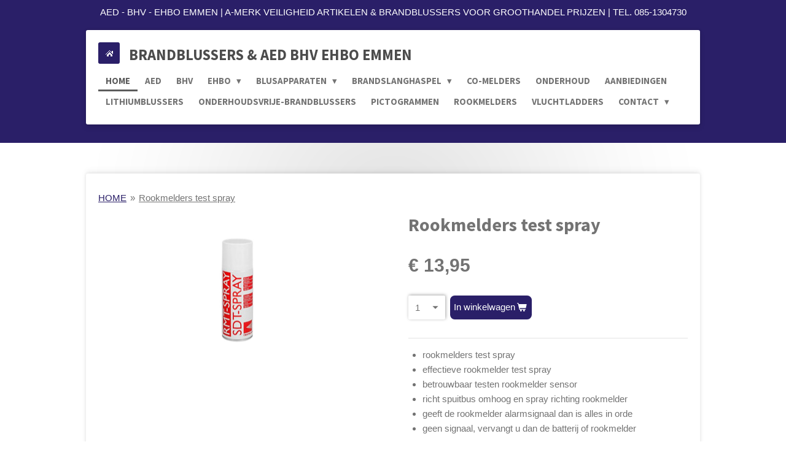

--- FILE ---
content_type: text/html; charset=UTF-8
request_url: https://www.brandblussers-emmen.nl/product/119219/rookmelders-test-spray
body_size: 24252
content:
<!DOCTYPE html>
<html lang="nl">
    <head>
        <meta http-equiv="Content-Type" content="text/html; charset=utf-8">
        <meta name="viewport" content="width=device-width, initial-scale=1.0, maximum-scale=5.0">
        <meta http-equiv="X-UA-Compatible" content="IE=edge">
        <link rel="canonical" href="https://www.brandblussers-emmen.nl/product/119219/rookmelders-test-spray">
        <link rel="sitemap" type="application/xml" href="https://www.brandblussers-emmen.nl/sitemap.xml">
        <meta property="og:title" content="Rookmelders test spray | BRANDBLUSSERS EMMEN">
        <meta property="og:url" content="https://www.brandblussers-emmen.nl/product/119219/rookmelders-test-spray">
        <base href="https://www.brandblussers-emmen.nl/">
        <meta name="description" property="og:description" content="
rookmelders test spray
effectieve rookmelder test spray
betrouwbaar testen rookmelder sensor
richt spuitbus omhoog en spray richting rookmelder
geeft de rookmelder alarmsignaal dan is alles in orde
geen signaal, vervangt u dan de batterij of rookmelder
">
                <script nonce="a4175bc48fb527bc4d0683bc57cda4c5">
            
            window.JOUWWEB = window.JOUWWEB || {};
            window.JOUWWEB.application = window.JOUWWEB.application || {};
            window.JOUWWEB.application = {"backends":[{"domain":"jouwweb.nl","freeDomain":"jouwweb.site"},{"domain":"webador.com","freeDomain":"webadorsite.com"},{"domain":"webador.de","freeDomain":"webadorsite.com"},{"domain":"webador.fr","freeDomain":"webadorsite.com"},{"domain":"webador.es","freeDomain":"webadorsite.com"},{"domain":"webador.it","freeDomain":"webadorsite.com"},{"domain":"jouwweb.be","freeDomain":"jouwweb.site"},{"domain":"webador.ie","freeDomain":"webadorsite.com"},{"domain":"webador.co.uk","freeDomain":"webadorsite.com"},{"domain":"webador.at","freeDomain":"webadorsite.com"},{"domain":"webador.be","freeDomain":"webadorsite.com"},{"domain":"webador.ch","freeDomain":"webadorsite.com"},{"domain":"webador.ch","freeDomain":"webadorsite.com"},{"domain":"webador.mx","freeDomain":"webadorsite.com"},{"domain":"webador.com","freeDomain":"webadorsite.com"},{"domain":"webador.dk","freeDomain":"webadorsite.com"},{"domain":"webador.se","freeDomain":"webadorsite.com"},{"domain":"webador.no","freeDomain":"webadorsite.com"},{"domain":"webador.fi","freeDomain":"webadorsite.com"},{"domain":"webador.ca","freeDomain":"webadorsite.com"},{"domain":"webador.ca","freeDomain":"webadorsite.com"},{"domain":"webador.pl","freeDomain":"webadorsite.com"},{"domain":"webador.com.au","freeDomain":"webadorsite.com"},{"domain":"webador.nz","freeDomain":"webadorsite.com"}],"editorLocale":"nl-NL","editorTimezone":"Europe\/Amsterdam","editorLanguage":"nl","analytics4TrackingId":"G-E6PZPGE4QM","analyticsDimensions":[],"backendDomain":"www.jouwweb.nl","backendShortDomain":"jouwweb.nl","backendKey":"jouwweb-nl","freeWebsiteDomain":"jouwweb.site","noSsl":false,"build":{"reference":"634afd3"},"linkHostnames":["www.jouwweb.nl","www.webador.com","www.webador.de","www.webador.fr","www.webador.es","www.webador.it","www.jouwweb.be","www.webador.ie","www.webador.co.uk","www.webador.at","www.webador.be","www.webador.ch","fr.webador.ch","www.webador.mx","es.webador.com","www.webador.dk","www.webador.se","www.webador.no","www.webador.fi","www.webador.ca","fr.webador.ca","www.webador.pl","www.webador.com.au","www.webador.nz"],"assetsUrl":"https:\/\/assets.jwwb.nl","loginUrl":"https:\/\/www.jouwweb.nl\/inloggen","publishUrl":"https:\/\/www.jouwweb.nl\/v2\/website\/722992\/publish-proxy","adminUserOrIp":false,"pricing":{"plans":{"lite":{"amount":"700","currency":"EUR"},"pro":{"amount":"1200","currency":"EUR"},"business":{"amount":"2400","currency":"EUR"}},"yearlyDiscount":{"price":{"amount":"4800","currency":"EUR"},"ratio":0.17,"percent":"17%","discountPrice":{"amount":"4800","currency":"EUR"},"termPricePerMonth":{"amount":"2400","currency":"EUR"},"termPricePerYear":{"amount":"24000","currency":"EUR"}}},"hcUrl":{"add-product-variants":"https:\/\/help.jouwweb.nl\/hc\/nl\/articles\/28594307773201","basic-vs-advanced-shipping":"https:\/\/help.jouwweb.nl\/hc\/nl\/articles\/28594268794257","html-in-head":"https:\/\/help.jouwweb.nl\/hc\/nl\/articles\/28594336422545","link-domain-name":"https:\/\/help.jouwweb.nl\/hc\/nl\/articles\/28594325307409","optimize-for-mobile":"https:\/\/help.jouwweb.nl\/hc\/nl\/articles\/28594312927121","seo":"https:\/\/help.jouwweb.nl\/hc\/nl\/sections\/28507243966737","transfer-domain-name":"https:\/\/help.jouwweb.nl\/hc\/nl\/articles\/28594325232657","website-not-secure":"https:\/\/help.jouwweb.nl\/hc\/nl\/articles\/28594252935825"}};
            window.JOUWWEB.brand = {"type":"jouwweb","name":"JouwWeb","domain":"JouwWeb.nl","supportEmail":"support@jouwweb.nl"};
                    
                window.JOUWWEB = window.JOUWWEB || {};
                window.JOUWWEB.websiteRendering = {"locale":"nl-NL","timezone":"Europe\/Amsterdam","routes":{"api\/upload\/product-field":"\/_api\/upload\/product-field","checkout\/cart":"\/winkelwagen","payment":"\/bestelling-afronden\/:publicOrderId","payment\/forward":"\/bestelling-afronden\/:publicOrderId\/forward","public-order":"\/bestelling\/:publicOrderId","checkout\/authorize":"\/winkelwagen\/authorize\/:gateway","wishlist":"\/verlanglijst"}};
                                                    window.JOUWWEB.website = {"id":722992,"locale":"nl-NL","enabled":true,"title":"BRANDBLUSSERS EMMEN","hasTitle":true,"roleOfLoggedInUser":null,"ownerLocale":"nl-NL","plan":"business","freeWebsiteDomain":"jouwweb.site","backendKey":"jouwweb-nl","currency":"EUR","defaultLocale":"nl-NL","url":"https:\/\/www.brandblussers-emmen.nl\/","homepageSegmentId":2819746,"category":"webshop","isOffline":false,"isPublished":true,"locales":["nl-NL"],"allowed":{"ads":false,"credits":true,"externalLinks":true,"slideshow":true,"customDefaultSlideshow":true,"hostedAlbums":true,"moderators":true,"mailboxQuota":10,"statisticsVisitors":true,"statisticsDetailed":true,"statisticsMonths":-1,"favicon":true,"password":true,"freeDomains":0,"freeMailAccounts":2,"canUseLanguages":false,"fileUpload":true,"legacyFontSize":false,"webshop":true,"products":-1,"imageText":false,"search":true,"audioUpload":true,"videoUpload":5000,"allowDangerousForms":false,"allowHtmlCode":true,"mobileBar":true,"sidebar":false,"poll":false,"allowCustomForms":true,"allowBusinessListing":true,"allowCustomAnalytics":true,"allowAccountingLink":true,"digitalProducts":true,"sitemapElement":false},"mobileBar":{"enabled":true,"theme":"accent","email":{"active":true,"value":"info@brandblussers-emmen.nl"},"location":{"active":false},"phone":{"active":true,"value":"+3185-1304730"},"whatsapp":{"active":false},"social":{"active":true,"network":"instagram","value":"bluspunt.nl\/"}},"webshop":{"enabled":true,"currency":"EUR","taxEnabled":true,"taxInclusive":false,"vatDisclaimerVisible":false,"orderNotice":"<p>Indien u speciale wensen heeft kunt u deze doorgeven via het Opmerkingen-veld in de laatste stap. Let op, wij leveren artikelen alleen in Nederland.<\/p>","orderConfirmation":"<p>Hartelijk dank voor uw bestelling..! Voor zowel particulieren als bedrijven bieden wij voordelige tarieven voor periodieke blusmiddelencontrole in Drenthe. Neem voor een maatwerk prijs gerust contact op.<\/p>","freeShipping":true,"freeShippingAmount":"120.00","shippingDisclaimerVisible":false,"pickupAllowed":false,"couponAllowed":false,"detailsPageAvailable":true,"socialMediaVisible":true,"termsPage":null,"termsPageUrl":null,"extraTerms":"<p>Ik ga akkoord met de algemene en verkoop voorwaarden.<\/p>","pricingVisible":true,"orderButtonVisible":true,"shippingAdvanced":false,"shippingAdvancedBackEnd":false,"soldOutVisible":true,"backInStockNotificationEnabled":false,"canAddProducts":true,"nextOrderNumber":4233,"allowedServicePoints":[],"sendcloudConfigured":false,"sendcloudFallbackPublicKey":"a3d50033a59b4a598f1d7ce7e72aafdf","taxExemptionAllowed":false,"invoiceComment":"Ook bieden wij voordelige AED BHV EHBO artikelen & voordelig onderhoud blusmiddelen in Drenthe.","emptyCartVisible":false,"minimumOrderPrice":null,"productNumbersEnabled":true,"wishlistEnabled":false,"hideTaxOnCart":false},"isTreatedAsWebshop":true};                            window.JOUWWEB.cart = {"products":[],"coupon":null,"shippingCountryCode":null,"shippingChoice":null,"breakdown":[]};                            window.JOUWWEB.scripts = ["website-rendering\/webshop"];                        window.parent.JOUWWEB.colorPalette = window.JOUWWEB.colorPalette;
        </script>
                <title>Rookmelders test spray | BRANDBLUSSERS EMMEN</title>
                                            <link href="https://primary.jwwb.nl/public/z/e/h/temp-peouruqmxcemcjwhlgvc/touch-icon-iphone.png?bust=1635395495" rel="apple-touch-icon" sizes="60x60">                                                <link href="https://primary.jwwb.nl/public/z/e/h/temp-peouruqmxcemcjwhlgvc/touch-icon-ipad.png?bust=1635395495" rel="apple-touch-icon" sizes="76x76">                                                <link href="https://primary.jwwb.nl/public/z/e/h/temp-peouruqmxcemcjwhlgvc/touch-icon-iphone-retina.png?bust=1635395495" rel="apple-touch-icon" sizes="120x120">                                                <link href="https://primary.jwwb.nl/public/z/e/h/temp-peouruqmxcemcjwhlgvc/touch-icon-ipad-retina.png?bust=1635395495" rel="apple-touch-icon" sizes="152x152">                                                <link href="https://primary.jwwb.nl/public/z/e/h/temp-peouruqmxcemcjwhlgvc/favicon.png?bust=1635395495" rel="shortcut icon">                                                <link href="https://primary.jwwb.nl/public/z/e/h/temp-peouruqmxcemcjwhlgvc/favicon.png?bust=1635395495" rel="icon">                                        <meta property="og:image" content="https&#x3A;&#x2F;&#x2F;primary.jwwb.nl&#x2F;public&#x2F;z&#x2F;e&#x2F;h&#x2F;temp-peouruqmxcemcjwhlgvc&#x2F;9y3c62&#x2F;hoe-rookmelder-testen-1.png">
                    <meta property="og:image" content="https&#x3A;&#x2F;&#x2F;primary.jwwb.nl&#x2F;public&#x2F;z&#x2F;e&#x2F;h&#x2F;temp-peouruqmxcemcjwhlgvc&#x2F;lwqvl9&#x2F;rookmelder-meterkasten.jpg">
                    <meta property="og:image" content="https&#x3A;&#x2F;&#x2F;primary.jwwb.nl&#x2F;public&#x2F;z&#x2F;e&#x2F;h&#x2F;temp-peouruqmxcemcjwhlgvc&#x2F;xy9mte&#x2F;rookmelders-kopen-voor-thuis.jpg">
                    <meta property="og:image" content="https&#x3A;&#x2F;&#x2F;primary.jwwb.nl&#x2F;public&#x2F;z&#x2F;e&#x2F;h&#x2F;temp-peouruqmxcemcjwhlgvc&#x2F;duzzq8&#x2F;rookmelders-thermisch.jpg">
                    <meta property="og:image" content="https&#x3A;&#x2F;&#x2F;primary.jwwb.nl&#x2F;public&#x2F;z&#x2F;e&#x2F;h&#x2F;temp-peouruqmxcemcjwhlgvc&#x2F;8zjlal&#x2F;rookmelders-thuis-ideal.jpg">
                    <meta property="og:image" content="https&#x3A;&#x2F;&#x2F;primary.jwwb.nl&#x2F;public&#x2F;z&#x2F;e&#x2F;h&#x2F;temp-peouruqmxcemcjwhlgvc&#x2F;1dyn5n&#x2F;rookmelder-voor-woning-kopen.jpg">
                    <meta property="og:image" content="https&#x3A;&#x2F;&#x2F;primary.jwwb.nl&#x2F;public&#x2F;z&#x2F;e&#x2F;h&#x2F;temp-peouruqmxcemcjwhlgvc&#x2F;y644i6&#x2F;webshop-brandblussers-1.png">
                    <meta property="og:image" content="https&#x3A;&#x2F;&#x2F;primary.jwwb.nl&#x2F;public&#x2F;z&#x2F;e&#x2F;h&#x2F;temp-peouruqmxcemcjwhlgvc&#x2F;j5zqpy&#x2F;ONDERHOUDSVRIJE-BLUSSERS.jpg">
                                    <meta name="twitter:card" content="summary_large_image">
                        <meta property="twitter:image" content="https&#x3A;&#x2F;&#x2F;primary.jwwb.nl&#x2F;public&#x2F;z&#x2F;e&#x2F;h&#x2F;temp-peouruqmxcemcjwhlgvc&#x2F;9y3c62&#x2F;hoe-rookmelder-testen-1.png">
                                                    <meta name="keywords" content="brandblussers, kopen, onderhoudsvrije, brandblusser, webwinkel, schuimblussers, poederblussers, bedrijfspand, abcblusser, bedrijven, online, besparen, onderhoud, webshop, fireknockout, lithiumaccublusser, knock, ksn, corona, arbowinkel, arbocentrum, mkb, industrie, zorgbedrijf, gezinshuis, vereniging, winkel, retail, organisatie, gemeente, covid19, mondkapje, mondkapjes, desinfectiemiddel, desinfectiespray, mondmasker, mondmaskers, verzekering, verzamelplaatsborden, verzamelplaats, brandblussercentrale, rokla, firealert, verzamelplaatsen, accubrandblussershop, unive, bva, interpolis, pfas, lithiumaccu, blussers, verzekeringen, inspectie, goedkoopste, gebouwen, nieuwe, cevened, keuren, keuring, blussen, particulieren, schuim, poeder, koolzuurgasblusser, bedrijfsgebouwen, woning, thuis, auto, boot, camper, caravan, kantoor, keuken, ophangen, lichtgewicht, vervangen, onderhouden, hervullen, afvoeren, brandpreventie, keurmerk, innovatieve, sprayblussers, spraybrandblussers, gratis, blusmiddelbord, brandveiligheid, ideal, nieuwste, onderweg, drenthe, leverancier, brandblusmiddelen, emmen, coevorden, schoonebeek, tzum, norg, donkerbroek, goutum, veenoord, klazienaveen, hoogeveen, computerruimte, winkels, kassablok, winkelmagazijn, magazijnen, winkelruimten, winkelbedrijven, winkelapparatuur, winkelpand, winkelkantoor, pictogram, verkoopvloer, bouwketen, uitvoerderskeet, bouwlocaties, bouwbesluit, vastgoedbeheer, bedrijfsvastgoed, horeca, vastgoed, zakelijk, bedrijfsinstallaties, nieuwbouw, trappenhuizen, installaties, verdeelkasten, bedrijfsterreinen, bedrijventerreinen, kantoorapparatuur, evenementen, voertuigen, vaartuigen, bouwbedrijf, werkmaterieel, infratechniek, brandblusapparaten, aanbieding, prijzen, brandblusserspray, vakantiehuizen, zorginstellingen, vervoersbedrijven, onderwijsinstellingen, schoolgebouwen, bedrijfsbus, hoveniersbedrijf, bedrijfswagens, bedrijfsvoertuigen, blusser, buitenterras, paviljoen, scholen, brandklassen, verzendkosten, hardenberg, schoonoord, weerdinge, meppel, assen, meterkast, brand, blussers, onderhoudsarme, afrekenen, betalen, schuimblusser, poederblusser, garantie, advies, korting, blusmiddelen, vetblussers, huis, prijs, bluspunt, onderhoudskosten, goedkoop, bedrijfsgebouw, voorschriften, gebouwinstallaties, vastgoedmanagement, particulier, brandblussercontrole, festivals, vakantiehuis, vakantieparken, appartement, keukenapparatuur, goedkope, woningen, woningbouwcorporaties, koopwoningen, woningbranden, wasdroger, aanbod, groothandel, restaurantgedeelte, inhoud, regelgeving, gewicht, restaurantgedeeltes, brandblusapparaat, tillen, brandblusspray, facebook, linkedin, woningbrandblusser, kosten, bestellen, maneges, paardenstallen, stallen, veestallen, brandbeveiliging, aanleunwoning, flatwoning, wooncomplex, winkelcomplex, bovenwoningen, blusdeken, ouderen, keukenbrand, woontorens, verzorgingstehuizen, torenflats, vve, flatgebouwen, schuimblusapparaten, onderhoudsnorm, verenigingen, beheermaatschappijen, spraybus, prymos, bluscilinder, onderhoudscontract, brandhaspels, onderhoudsbedrijf, bedrijfshal, manege, paardenmanege, tarieven, appartementen, verhuurders, studentenkamers, woningbouwverenigingen, autoleasebedrijven, lefier, domesta, bestelling, brandslanghaspelwagens, schuimwagen, poederwagen, koolzuurgaswagen, bluswagens, statief, aed, actie, defibtech, lifeline, pakket, organisaties, hartstilstand, stroomstoot, hartritme, defibrillator, actievoordeel, verbanddozen, rookmelders, ict, bedrijfsverbanddoos, bhv, ehbo, verbandkoffers, vervoer, haccp, kinderopvang, werkplek, noodset, pleisterset, oefenset, keuren, keuring, levertijd, voordeliger, onderhoudsprijs, blusspray, verkoop, landelijk, brandmelders, bedrijfsverbanddozen, veiligheidsartikelen, goedkoopste, soorten, drente, drenthe, kwaliteit, tuincentrum, gamma, aldi, karwei, praxis, goedkoop, emmenaren, emmenaar, bhvcursus, bhvplan, action, westhart, westheart, brandpreventietotaal, fabrikant, controleren, brandslanghaspels, brandpreventiepakket, brandbeveiligingspakketten, brandveiligheidspakket, veestal, koolzuurgas, blusapparaten, vochtige, kippen, boerderijen, paardenmaneges, veeteelt, composiet, aramide, kippenboerderijen, kippenschuur, brandblustoestellen, voordelen, levering, bezorging, bezorgkosten, verzenden, bezorgd, gieten, veendam, gasselternijveen, zuidlaren, borger, veiligheidsregio, noodverlichtings, routeverlichting, plafondketting, buis, twaron, melkveehouders, kippenfarm, aanbiedingen, roestvrije, dwingeloo, verbandtrommel, verbandtrommels, assortiment, complete, vulling, verbandkoffer, autoverbandtrommel, vrachtwagens, reis, rijtjeswoning, eengezinswoning, bovenwoning, huishoudelijke, surhuisterveen, joure, zevenhuizen, tynaarlo, pesse, rolde, grolloo, hooghalen, hoogersmilde, odoorn, westerbork, valthermond, beilen, leek, roden, nijeveen, brandblussershop, kunststof, weerbestendig, blustoestellen, blusapparatuur, brandblusapparatuur"><script>
document.addEventListener('contextmenu',function(e){e.preventDefault();e.stopPropagation();});
document.addEventListener('copy',function(e){e.preventDefault();e.stopPropagation();});
document.addEventListener('cut',function(e){e.preventDefault();e.stopPropagation();});
</script>
<style>
.jw-album-image img, .jw-element-image img { pointer-events: none; -webkit-touch-callout: none; }
.pswp__share-tooltip .pswp__share--download { display: none; }
</style>                            <script src="https://plausible.io/js/script.manual.js" nonce="a4175bc48fb527bc4d0683bc57cda4c5" data-turbo-track="reload" defer data-domain="shard17.jouwweb.nl"></script>
<link rel="stylesheet" type="text/css" href="https://gfonts.jwwb.nl/css?display=fallback&amp;family=Source+Sans+Pro%3A400%2C700%2C400italic%2C700italic" nonce="a4175bc48fb527bc4d0683bc57cda4c5" data-turbo-track="dynamic">
<script src="https://assets.jwwb.nl/assets/build/website-rendering/nl-NL.js?bust=af8dcdef13a1895089e9" nonce="a4175bc48fb527bc4d0683bc57cda4c5" data-turbo-track="reload" defer></script>
<script src="https://assets.jwwb.nl/assets/website-rendering/runtime.4835e39f538d0d17d46f.js?bust=e90f0e79d8291a81b415" nonce="a4175bc48fb527bc4d0683bc57cda4c5" data-turbo-track="reload" defer></script>
<script src="https://assets.jwwb.nl/assets/website-rendering/812.881ee67943804724d5af.js?bust=78ab7ad7d6392c42d317" nonce="a4175bc48fb527bc4d0683bc57cda4c5" data-turbo-track="reload" defer></script>
<script src="https://assets.jwwb.nl/assets/website-rendering/main.a9a7b35cd7f79178d360.js?bust=90b25e3a7431c9c7ef1c" nonce="a4175bc48fb527bc4d0683bc57cda4c5" data-turbo-track="reload" defer></script>
<link rel="preload" href="https://assets.jwwb.nl/assets/website-rendering/styles.c7a2b441bf8d633a2752.css?bust=45105d711e9f45e864c3" as="style">
<link rel="preload" href="https://assets.jwwb.nl/assets/website-rendering/fonts/icons-website-rendering/font/website-rendering.woff2?bust=bd2797014f9452dadc8e" as="font" crossorigin>
<link rel="preconnect" href="https://gfonts.jwwb.nl">
<link rel="stylesheet" type="text/css" href="https://assets.jwwb.nl/assets/website-rendering/styles.c7a2b441bf8d633a2752.css?bust=45105d711e9f45e864c3" nonce="a4175bc48fb527bc4d0683bc57cda4c5" data-turbo-track="dynamic">
<link rel="preconnect" href="https://assets.jwwb.nl">
<link rel="stylesheet" type="text/css" href="https://primary.jwwb.nl/public/z/e/h/temp-peouruqmxcemcjwhlgvc/style.css?bust=1769083531" nonce="a4175bc48fb527bc4d0683bc57cda4c5" data-turbo-track="dynamic">    </head>
    <body
        id="top"
        class="jw-is-no-slideshow jw-header-is-text jw-is-segment-product jw-is-frontend jw-is-no-sidebar jw-is-messagebar jw-is-no-touch-device jw-is-no-mobile"
                                    data-jouwweb-page="119219"
                                                data-jouwweb-segment-id="119219"
                                                data-jouwweb-segment-type="product"
                                                data-template-threshold="1000"
                                                data-template-name="creativ"
                            itemscope
        itemtype="https://schema.org/Product"
    >
                                    <meta itemprop="url" content="https://www.brandblussers-emmen.nl/product/119219/rookmelders-test-spray">
        <a href="#main-content" class="jw-skip-link">
            Ga direct naar de hoofdinhoud        </a>
        <div class="jw-background"></div>
        <div class="jw-body">
            <div class="jw-mobile-menu jw-mobile-is-text js-mobile-menu">
            <button
            type="button"
            class="jw-mobile-menu__button jw-mobile-toggle"
            aria-label="Open / sluit menu"
        >
            <span class="jw-icon-burger"></span>
        </button>
        <div class="jw-mobile-header jw-mobile-header--text">
        <a            class="jw-mobile-header-content"
                            href="/"
                        >
                                        <div class="jw-mobile-text">
                    <span style="font-size: 70%;">BRANDBLUSSERS &amp; AED BHV EHBO EMMEN</span>                </div>
                    </a>
    </div>

        <a
        href="/winkelwagen"
        class="jw-mobile-menu__button jw-mobile-header-cart jw-mobile-header-cart--hidden jw-mobile-menu__button--dummy"
        aria-label="Bekijk winkelwagen"
    >
        <span class="jw-icon-badge-wrapper">
            <span class="website-rendering-icon-basket" aria-hidden="true"></span>
            <span class="jw-icon-badge hidden" aria-hidden="true"></span>
        </span>
    </a>
    
    </div>
            <div class="message-bar message-bar--accent"><div class="message-bar__container"><p class="message-bar-text">AED - BHV - EHBO EMMEN | A-MERK VEILIGHEID ARTIKELEN &amp; BRANDBLUSSERS VOOR GROOTHANDEL PRIJZEN | TEL. 085-1304730</p></div></div><div class="wrapper">
    <div class="top">
        <header class="header-wrap jw-menu-collapse js-topbar-content-container js-fixed-header-container">
            <div class="header-wrap__inner">
                <div class="header">
                    <a
                        data-page-link-id="2819746"
                        href="/"
                        class="home-icon"
                    ></a>
                    <div class="jw-header-logo">
        <div
    class="jw-header jw-header-title-container jw-header-text jw-header-text-toggle"
    data-stylable="true"
>
    <a        id="jw-header-title"
        class="jw-header-title"
                    href="/"
            >
        <span style="font-size: 70%;">BRANDBLUSSERS &amp; AED BHV EHBO EMMEN</span>    </a>
</div>
</div>
                </div>
                <nav class="menu jw-menu-copy">
                    <ul
    id="jw-menu"
    class="jw-menu jw-menu-horizontal"
            >
            <li
    class="jw-menu-item jw-menu-is-active"
>
        <a        class="jw-menu-link js-active-menu-item"
        href="/"                                            data-page-link-id="2819746"
                            >
                <span class="">
            HOME        </span>
            </a>
                </li>
            <li
    class="jw-menu-item"
>
        <a        class="jw-menu-link"
        href="/aed"                                            data-page-link-id="15525705"
                            >
                <span class="">
            AED        </span>
            </a>
                </li>
            <li
    class="jw-menu-item"
>
        <a        class="jw-menu-link"
        href="/bhv"                                            data-page-link-id="3067659"
                            >
                <span class="">
            BHV        </span>
            </a>
                </li>
            <li
    class="jw-menu-item jw-menu-has-submenu"
>
        <a        class="jw-menu-link"
        href="/ehbo"                                            data-page-link-id="15490651"
                            >
                <span class="">
            EHBO        </span>
                    <span class="jw-arrow jw-arrow-toplevel"></span>
            </a>
                    <ul
            class="jw-submenu"
                    >
                            <li
    class="jw-menu-item"
>
        <a        class="jw-menu-link"
        href="/ehbo/verbanddozen"                                            data-page-link-id="3077282"
                            >
                <span class="">
            VERBANDDOZEN        </span>
            </a>
                </li>
                            <li
    class="jw-menu-item"
>
        <a        class="jw-menu-link"
        href="/ehbo/oogspoelfles"                                            data-page-link-id="15486608"
                            >
                <span class="">
            OOGSPOELFLES        </span>
            </a>
                </li>
                            <li
    class="jw-menu-item"
>
        <a        class="jw-menu-link"
        href="/ehbo/pleisters"                                            data-page-link-id="10864247"
                            >
                <span class="">
            PLEISTERS        </span>
            </a>
                </li>
                            <li
    class="jw-menu-item"
>
        <a        class="jw-menu-link"
        href="/ehbo/lifevac"                                            data-page-link-id="18207805"
                            >
                <span class="">
            LIFEVAC        </span>
            </a>
                </li>
                    </ul>
        </li>
            <li
    class="jw-menu-item jw-menu-has-submenu"
>
        <a        class="jw-menu-link"
        href="/blusapparaten"                                            data-page-link-id="3065033"
                            >
                <span class="">
            BLUSAPPARATEN        </span>
                    <span class="jw-arrow jw-arrow-toplevel"></span>
            </a>
                    <ul
            class="jw-submenu"
                    >
                            <li
    class="jw-menu-item"
>
        <a        class="jw-menu-link"
        href="/blusapparaten/schuim"                                            data-page-link-id="3059997"
                            >
                <span class="">
            SCHUIM        </span>
            </a>
                </li>
                            <li
    class="jw-menu-item"
>
        <a        class="jw-menu-link"
        href="/blusapparaten/poeder"                                            data-page-link-id="3060075"
                            >
                <span class="">
            POEDER        </span>
            </a>
                </li>
                            <li
    class="jw-menu-item"
>
        <a        class="jw-menu-link"
        href="/blusapparaten/pfas-vrij"                                            data-page-link-id="8471239"
                            >
                <span class="">
            PFAS VRIJ        </span>
            </a>
                </li>
                            <li
    class="jw-menu-item"
>
        <a        class="jw-menu-link"
        href="/blusapparaten/verhuur"                                            data-page-link-id="16330332"
                            >
                <span class="">
            VERHUUR        </span>
            </a>
                </li>
                            <li
    class="jw-menu-item"
>
        <a        class="jw-menu-link"
        href="/blusapparaten/blusdekens"                                            data-page-link-id="3068126"
                            >
                <span class="">
            BLUSDEKENS        </span>
            </a>
                </li>
                            <li
    class="jw-menu-item jw-menu-has-submenu"
>
        <a        class="jw-menu-link"
        href="/blusapparaten/accessoires"                                            data-page-link-id="3125861"
                            >
                <span class="">
            ACCESSOIRES        </span>
                    <span class="jw-arrow"></span>
            </a>
                    <ul
            class="jw-submenu"
                    >
                            <li
    class="jw-menu-item"
>
        <a        class="jw-menu-link"
        href="/blusapparaten/accessoires/standaard"                                            data-page-link-id="16352687"
                            >
                <span class="">
            STANDAARD        </span>
            </a>
                </li>
                            <li
    class="jw-menu-item"
>
        <a        class="jw-menu-link"
        href="/blusapparaten/accessoires/ophangbeugels"                                            data-page-link-id="2688283"
                            >
                <span class="">
            OPHANGBEUGELS        </span>
            </a>
                </li>
                            <li
    class="jw-menu-item"
>
        <a        class="jw-menu-link"
        href="/blusapparaten/accessoires/brandblusserkasten"                                            data-page-link-id="15517482"
                            >
                <span class="">
            BRANDBLUSSERKASTEN        </span>
            </a>
                </li>
                    </ul>
        </li>
                            <li
    class="jw-menu-item"
>
        <a        class="jw-menu-link"
        href="/blusapparaten/koolzuursneeuw"                                            data-page-link-id="3060126"
                            >
                <span class="">
            KOOLZUURSNEEUW        </span>
            </a>
                </li>
                            <li
    class="jw-menu-item"
>
        <a        class="jw-menu-link"
        href="/blusapparaten/vet-brandblusser"                                            data-page-link-id="3288164"
                            >
                <span class="">
            VET BRANDBLUSSER        </span>
            </a>
                </li>
                    </ul>
        </li>
            <li
    class="jw-menu-item jw-menu-has-submenu"
>
        <a        class="jw-menu-link"
        href="/brandslanghaspel"                                            data-page-link-id="3060222"
                            >
                <span class="">
            BRANDSLANGHASPEL        </span>
                    <span class="jw-arrow jw-arrow-toplevel"></span>
            </a>
                    <ul
            class="jw-submenu"
                    >
                            <li
    class="jw-menu-item"
>
        <a        class="jw-menu-link"
        href="/brandslanghaspel/onderdelen"                                            data-page-link-id="3230123"
                            >
                <span class="">
            ONDERDELEN        </span>
            </a>
                </li>
                    </ul>
        </li>
            <li
    class="jw-menu-item"
>
        <a        class="jw-menu-link"
        href="/co-melders"                                            data-page-link-id="18161538"
                            >
                <span class="">
            CO-MELDERS        </span>
            </a>
                </li>
            <li
    class="jw-menu-item"
>
        <a        class="jw-menu-link"
        href="/onderhoud"                                            data-page-link-id="2701457"
                            >
                <span class="">
            ONDERHOUD        </span>
            </a>
                </li>
            <li
    class="jw-menu-item"
>
        <a        class="jw-menu-link"
        href="/aanbiedingen"                                            data-page-link-id="3000820"
                            >
                <span class="">
            AANBIEDINGEN        </span>
            </a>
                </li>
            <li
    class="jw-menu-item"
>
        <a        class="jw-menu-link"
        href="/lithiumblussers"                                            data-page-link-id="8471426"
                            >
                <span class="">
            LITHIUMBLUSSERS        </span>
            </a>
                </li>
            <li
    class="jw-menu-item"
>
        <a        class="jw-menu-link"
        href="/onderhoudsvrije-brandblussers"                                            data-page-link-id="3059897"
                            >
                <span class="">
            ONDERHOUDSVRIJE-BRANDBLUSSERS        </span>
            </a>
                </li>
            <li
    class="jw-menu-item"
>
        <a        class="jw-menu-link"
        href="/pictogrammen"                                            data-page-link-id="3063605"
                            >
                <span class="">
            PICTOGRAMMEN        </span>
            </a>
                </li>
            <li
    class="jw-menu-item"
>
        <a        class="jw-menu-link"
        href="/rookmelders"                                            data-page-link-id="3067730"
                            >
                <span class="">
            ROOKMELDERS        </span>
            </a>
                </li>
            <li
    class="jw-menu-item"
>
        <a        class="jw-menu-link"
        href="/vluchtladders"                                            data-page-link-id="6497968"
                            >
                <span class="">
            VLUCHTLADDERS        </span>
            </a>
                </li>
            <li
    class="jw-menu-item jw-menu-has-submenu"
>
        <a        class="jw-menu-link"
        href="/contact"                                            data-page-link-id="2687901"
                            >
                <span class="">
            CONTACT        </span>
                    <span class="jw-arrow jw-arrow-toplevel"></span>
            </a>
                    <ul
            class="jw-submenu"
                    >
                            <li
    class="jw-menu-item jw-menu-has-submenu"
>
        <a        class="jw-menu-link"
        href="/contact/advies"                                            data-page-link-id="2856626"
                            >
                <span class="">
            ADVIES        </span>
                    <span class="jw-arrow"></span>
            </a>
                    <ul
            class="jw-submenu"
                    >
                            <li
    class="jw-menu-item"
>
        <a        class="jw-menu-link"
        href="/contact/advies/verzekering"                                            data-page-link-id="8243372"
                            >
                <span class="">
            VERZEKERING        </span>
            </a>
                </li>
                            <li
    class="jw-menu-item jw-menu-has-submenu"
>
        <a        class="jw-menu-link"
        href="/contact/advies/keurmerken"                                            data-page-link-id="2688175"
                            >
                <span class="">
            KEURMERKEN        </span>
                    <span class="jw-arrow"></span>
            </a>
                    <ul
            class="jw-submenu"
                    >
                            <li
    class="jw-menu-item"
>
        <a        class="jw-menu-link"
        href="/contact/advies/keurmerken/nen2559"                                            data-page-link-id="2688280"
                            >
                <span class="">
            NEN2559        </span>
            </a>
                </li>
                    </ul>
        </li>
                            <li
    class="jw-menu-item"
>
        <a        class="jw-menu-link"
        href="/contact/advies/bouwbesluit"                                            data-page-link-id="2855797"
                            >
                <span class="">
            BOUWBESLUIT        </span>
            </a>
                </li>
                            <li
    class="jw-menu-item"
>
        <a        class="jw-menu-link"
        href="/contact/advies/brandklassen"                                            data-page-link-id="2950112"
                            >
                <span class="">
            BRANDKLASSEN        </span>
            </a>
                </li>
                    </ul>
        </li>
                            <li
    class="jw-menu-item jw-menu-has-submenu"
>
        <a        class="jw-menu-link"
        href="/contact/bestellen"                                            data-page-link-id="8166563"
                            >
                <span class="">
            BESTELLEN        </span>
                    <span class="jw-arrow"></span>
            </a>
                    <ul
            class="jw-submenu"
                    >
                            <li
    class="jw-menu-item"
>
        <a        class="jw-menu-link"
        href="/contact/bestellen/privacy"                                            data-page-link-id="3500597"
                            >
                <span class="">
            PRIVACY        </span>
            </a>
                </li>
                            <li
    class="jw-menu-item"
>
        <a        class="jw-menu-link"
        href="/contact/bestellen/offerte"                                            data-page-link-id="3081607"
                            >
                <span class="">
            OFFERTE        </span>
            </a>
                </li>
                            <li
    class="jw-menu-item"
>
        <a        class="jw-menu-link"
        href="/contact/bestellen/levertijd"                                            data-page-link-id="2950194"
                            >
                <span class="">
            LEVERTIJD        </span>
            </a>
                </li>
                            <li
    class="jw-menu-item"
>
        <a        class="jw-menu-link"
        href="/contact/bestellen/disclaimer"                                            data-page-link-id="2688276"
                            >
                <span class="">
            DISCLAIMER        </span>
            </a>
                </li>
                            <li
    class="jw-menu-item"
>
        <a        class="jw-menu-link"
        href="/contact/bestellen/track-trace"                                            data-page-link-id="3040169"
                            >
                <span class="">
            TRACK &amp; TRACE        </span>
            </a>
                </li>
                            <li
    class="jw-menu-item"
>
        <a        class="jw-menu-link"
        href="/contact/bestellen/voorwaarden"                                            data-page-link-id="10059849"
                            >
                <span class="">
            VOORWAARDEN        </span>
            </a>
                </li>
                            <li
    class="jw-menu-item"
>
        <a        class="jw-menu-link"
        href="/contact/bestellen/verzendkosten"                                            data-page-link-id="2979416"
                            >
                <span class="">
            VERZENDKOSTEN        </span>
            </a>
                </li>
                    </ul>
        </li>
                    </ul>
        </li>
            <li
    class="jw-menu-item js-menu-cart-item jw-menu-cart-item--hidden"
>
        <a        class="jw-menu-link jw-menu-link--icon"
        href="/winkelwagen"                                                            title="Winkelwagen"
            >
                                    <span class="jw-icon-badge-wrapper">
                        <span class="website-rendering-icon-basket"></span>
                                            <span class="jw-icon-badge hidden">
                    0                </span>
                            <span class="hidden-desktop-horizontal-menu">
            Winkelwagen        </span>
            </a>
                </li>
    
    </ul>

    <script nonce="a4175bc48fb527bc4d0683bc57cda4c5" id="jw-mobile-menu-template" type="text/template">
        <ul id="jw-menu" class="jw-menu jw-menu-horizontal jw-menu-spacing--mobile-bar">
                            <li
    class="jw-menu-item jw-menu-is-active"
>
        <a        class="jw-menu-link js-active-menu-item"
        href="/"                                            data-page-link-id="2819746"
                            >
                <span class="">
            HOME        </span>
            </a>
                </li>
                            <li
    class="jw-menu-item"
>
        <a        class="jw-menu-link"
        href="/aed"                                            data-page-link-id="15525705"
                            >
                <span class="">
            AED        </span>
            </a>
                </li>
                            <li
    class="jw-menu-item"
>
        <a        class="jw-menu-link"
        href="/bhv"                                            data-page-link-id="3067659"
                            >
                <span class="">
            BHV        </span>
            </a>
                </li>
                            <li
    class="jw-menu-item jw-menu-has-submenu"
>
        <a        class="jw-menu-link"
        href="/ehbo"                                            data-page-link-id="15490651"
                            >
                <span class="">
            EHBO        </span>
                    <span class="jw-arrow jw-arrow-toplevel"></span>
            </a>
                    <ul
            class="jw-submenu"
                    >
                            <li
    class="jw-menu-item"
>
        <a        class="jw-menu-link"
        href="/ehbo/verbanddozen"                                            data-page-link-id="3077282"
                            >
                <span class="">
            VERBANDDOZEN        </span>
            </a>
                </li>
                            <li
    class="jw-menu-item"
>
        <a        class="jw-menu-link"
        href="/ehbo/oogspoelfles"                                            data-page-link-id="15486608"
                            >
                <span class="">
            OOGSPOELFLES        </span>
            </a>
                </li>
                            <li
    class="jw-menu-item"
>
        <a        class="jw-menu-link"
        href="/ehbo/pleisters"                                            data-page-link-id="10864247"
                            >
                <span class="">
            PLEISTERS        </span>
            </a>
                </li>
                            <li
    class="jw-menu-item"
>
        <a        class="jw-menu-link"
        href="/ehbo/lifevac"                                            data-page-link-id="18207805"
                            >
                <span class="">
            LIFEVAC        </span>
            </a>
                </li>
                    </ul>
        </li>
                            <li
    class="jw-menu-item jw-menu-has-submenu"
>
        <a        class="jw-menu-link"
        href="/blusapparaten"                                            data-page-link-id="3065033"
                            >
                <span class="">
            BLUSAPPARATEN        </span>
                    <span class="jw-arrow jw-arrow-toplevel"></span>
            </a>
                    <ul
            class="jw-submenu"
                    >
                            <li
    class="jw-menu-item"
>
        <a        class="jw-menu-link"
        href="/blusapparaten/schuim"                                            data-page-link-id="3059997"
                            >
                <span class="">
            SCHUIM        </span>
            </a>
                </li>
                            <li
    class="jw-menu-item"
>
        <a        class="jw-menu-link"
        href="/blusapparaten/poeder"                                            data-page-link-id="3060075"
                            >
                <span class="">
            POEDER        </span>
            </a>
                </li>
                            <li
    class="jw-menu-item"
>
        <a        class="jw-menu-link"
        href="/blusapparaten/pfas-vrij"                                            data-page-link-id="8471239"
                            >
                <span class="">
            PFAS VRIJ        </span>
            </a>
                </li>
                            <li
    class="jw-menu-item"
>
        <a        class="jw-menu-link"
        href="/blusapparaten/verhuur"                                            data-page-link-id="16330332"
                            >
                <span class="">
            VERHUUR        </span>
            </a>
                </li>
                            <li
    class="jw-menu-item"
>
        <a        class="jw-menu-link"
        href="/blusapparaten/blusdekens"                                            data-page-link-id="3068126"
                            >
                <span class="">
            BLUSDEKENS        </span>
            </a>
                </li>
                            <li
    class="jw-menu-item jw-menu-has-submenu"
>
        <a        class="jw-menu-link"
        href="/blusapparaten/accessoires"                                            data-page-link-id="3125861"
                            >
                <span class="">
            ACCESSOIRES        </span>
                    <span class="jw-arrow"></span>
            </a>
                    <ul
            class="jw-submenu"
                    >
                            <li
    class="jw-menu-item"
>
        <a        class="jw-menu-link"
        href="/blusapparaten/accessoires/standaard"                                            data-page-link-id="16352687"
                            >
                <span class="">
            STANDAARD        </span>
            </a>
                </li>
                            <li
    class="jw-menu-item"
>
        <a        class="jw-menu-link"
        href="/blusapparaten/accessoires/ophangbeugels"                                            data-page-link-id="2688283"
                            >
                <span class="">
            OPHANGBEUGELS        </span>
            </a>
                </li>
                            <li
    class="jw-menu-item"
>
        <a        class="jw-menu-link"
        href="/blusapparaten/accessoires/brandblusserkasten"                                            data-page-link-id="15517482"
                            >
                <span class="">
            BRANDBLUSSERKASTEN        </span>
            </a>
                </li>
                    </ul>
        </li>
                            <li
    class="jw-menu-item"
>
        <a        class="jw-menu-link"
        href="/blusapparaten/koolzuursneeuw"                                            data-page-link-id="3060126"
                            >
                <span class="">
            KOOLZUURSNEEUW        </span>
            </a>
                </li>
                            <li
    class="jw-menu-item"
>
        <a        class="jw-menu-link"
        href="/blusapparaten/vet-brandblusser"                                            data-page-link-id="3288164"
                            >
                <span class="">
            VET BRANDBLUSSER        </span>
            </a>
                </li>
                    </ul>
        </li>
                            <li
    class="jw-menu-item jw-menu-has-submenu"
>
        <a        class="jw-menu-link"
        href="/brandslanghaspel"                                            data-page-link-id="3060222"
                            >
                <span class="">
            BRANDSLANGHASPEL        </span>
                    <span class="jw-arrow jw-arrow-toplevel"></span>
            </a>
                    <ul
            class="jw-submenu"
                    >
                            <li
    class="jw-menu-item"
>
        <a        class="jw-menu-link"
        href="/brandslanghaspel/onderdelen"                                            data-page-link-id="3230123"
                            >
                <span class="">
            ONDERDELEN        </span>
            </a>
                </li>
                    </ul>
        </li>
                            <li
    class="jw-menu-item"
>
        <a        class="jw-menu-link"
        href="/co-melders"                                            data-page-link-id="18161538"
                            >
                <span class="">
            CO-MELDERS        </span>
            </a>
                </li>
                            <li
    class="jw-menu-item"
>
        <a        class="jw-menu-link"
        href="/onderhoud"                                            data-page-link-id="2701457"
                            >
                <span class="">
            ONDERHOUD        </span>
            </a>
                </li>
                            <li
    class="jw-menu-item"
>
        <a        class="jw-menu-link"
        href="/aanbiedingen"                                            data-page-link-id="3000820"
                            >
                <span class="">
            AANBIEDINGEN        </span>
            </a>
                </li>
                            <li
    class="jw-menu-item"
>
        <a        class="jw-menu-link"
        href="/lithiumblussers"                                            data-page-link-id="8471426"
                            >
                <span class="">
            LITHIUMBLUSSERS        </span>
            </a>
                </li>
                            <li
    class="jw-menu-item"
>
        <a        class="jw-menu-link"
        href="/onderhoudsvrije-brandblussers"                                            data-page-link-id="3059897"
                            >
                <span class="">
            ONDERHOUDSVRIJE-BRANDBLUSSERS        </span>
            </a>
                </li>
                            <li
    class="jw-menu-item"
>
        <a        class="jw-menu-link"
        href="/pictogrammen"                                            data-page-link-id="3063605"
                            >
                <span class="">
            PICTOGRAMMEN        </span>
            </a>
                </li>
                            <li
    class="jw-menu-item"
>
        <a        class="jw-menu-link"
        href="/rookmelders"                                            data-page-link-id="3067730"
                            >
                <span class="">
            ROOKMELDERS        </span>
            </a>
                </li>
                            <li
    class="jw-menu-item"
>
        <a        class="jw-menu-link"
        href="/vluchtladders"                                            data-page-link-id="6497968"
                            >
                <span class="">
            VLUCHTLADDERS        </span>
            </a>
                </li>
                            <li
    class="jw-menu-item jw-menu-has-submenu"
>
        <a        class="jw-menu-link"
        href="/contact"                                            data-page-link-id="2687901"
                            >
                <span class="">
            CONTACT        </span>
                    <span class="jw-arrow jw-arrow-toplevel"></span>
            </a>
                    <ul
            class="jw-submenu"
                    >
                            <li
    class="jw-menu-item jw-menu-has-submenu"
>
        <a        class="jw-menu-link"
        href="/contact/advies"                                            data-page-link-id="2856626"
                            >
                <span class="">
            ADVIES        </span>
                    <span class="jw-arrow"></span>
            </a>
                    <ul
            class="jw-submenu"
                    >
                            <li
    class="jw-menu-item"
>
        <a        class="jw-menu-link"
        href="/contact/advies/verzekering"                                            data-page-link-id="8243372"
                            >
                <span class="">
            VERZEKERING        </span>
            </a>
                </li>
                            <li
    class="jw-menu-item jw-menu-has-submenu"
>
        <a        class="jw-menu-link"
        href="/contact/advies/keurmerken"                                            data-page-link-id="2688175"
                            >
                <span class="">
            KEURMERKEN        </span>
                    <span class="jw-arrow"></span>
            </a>
                    <ul
            class="jw-submenu"
                    >
                            <li
    class="jw-menu-item"
>
        <a        class="jw-menu-link"
        href="/contact/advies/keurmerken/nen2559"                                            data-page-link-id="2688280"
                            >
                <span class="">
            NEN2559        </span>
            </a>
                </li>
                    </ul>
        </li>
                            <li
    class="jw-menu-item"
>
        <a        class="jw-menu-link"
        href="/contact/advies/bouwbesluit"                                            data-page-link-id="2855797"
                            >
                <span class="">
            BOUWBESLUIT        </span>
            </a>
                </li>
                            <li
    class="jw-menu-item"
>
        <a        class="jw-menu-link"
        href="/contact/advies/brandklassen"                                            data-page-link-id="2950112"
                            >
                <span class="">
            BRANDKLASSEN        </span>
            </a>
                </li>
                    </ul>
        </li>
                            <li
    class="jw-menu-item jw-menu-has-submenu"
>
        <a        class="jw-menu-link"
        href="/contact/bestellen"                                            data-page-link-id="8166563"
                            >
                <span class="">
            BESTELLEN        </span>
                    <span class="jw-arrow"></span>
            </a>
                    <ul
            class="jw-submenu"
                    >
                            <li
    class="jw-menu-item"
>
        <a        class="jw-menu-link"
        href="/contact/bestellen/privacy"                                            data-page-link-id="3500597"
                            >
                <span class="">
            PRIVACY        </span>
            </a>
                </li>
                            <li
    class="jw-menu-item"
>
        <a        class="jw-menu-link"
        href="/contact/bestellen/offerte"                                            data-page-link-id="3081607"
                            >
                <span class="">
            OFFERTE        </span>
            </a>
                </li>
                            <li
    class="jw-menu-item"
>
        <a        class="jw-menu-link"
        href="/contact/bestellen/levertijd"                                            data-page-link-id="2950194"
                            >
                <span class="">
            LEVERTIJD        </span>
            </a>
                </li>
                            <li
    class="jw-menu-item"
>
        <a        class="jw-menu-link"
        href="/contact/bestellen/disclaimer"                                            data-page-link-id="2688276"
                            >
                <span class="">
            DISCLAIMER        </span>
            </a>
                </li>
                            <li
    class="jw-menu-item"
>
        <a        class="jw-menu-link"
        href="/contact/bestellen/track-trace"                                            data-page-link-id="3040169"
                            >
                <span class="">
            TRACK &amp; TRACE        </span>
            </a>
                </li>
                            <li
    class="jw-menu-item"
>
        <a        class="jw-menu-link"
        href="/contact/bestellen/voorwaarden"                                            data-page-link-id="10059849"
                            >
                <span class="">
            VOORWAARDEN        </span>
            </a>
                </li>
                            <li
    class="jw-menu-item"
>
        <a        class="jw-menu-link"
        href="/contact/bestellen/verzendkosten"                                            data-page-link-id="2979416"
                            >
                <span class="">
            VERZENDKOSTEN        </span>
            </a>
                </li>
                    </ul>
        </li>
                    </ul>
        </li>
            
                    </ul>
    </script>
                </nav>
            </div>
        </header>
            </div>
    <script nonce="a4175bc48fb527bc4d0683bc57cda4c5">
        window.JOUWWEB.templateConfig = {
            header: {
                selector: '.header-wrap',
                mobileSelector: '.jw-mobile-menu',
                updatePusher: function (headerHeight, state) {
                    var $messageBar = $('.message-bar');
                    var messageBarHeight = $messageBar.outerHeight() || 0;

                    if (state === 'desktop') {
                        $('.jw-is-no-slideshow .top').css('padding-top', headerHeight - messageBarHeight);
                        $('.bx-caption-wrapper').css('margin-top', headerHeight + 20);
                        $('#jw .jw-slideshow .jw-context-edit').css('top', headerHeight + 20);
                    } else if (state === 'mobile') {
                        $('.jw-menu-clone .jw-menu').css('margin-top', headerHeight);
                    }

                    if (messageBarHeight > 0) {
                        $('.js-mobile-menu, .jw-menu-clone').css('top', messageBarHeight);
                        $('.header-wrap').css('top', messageBarHeight + 10);
                    }
                },
            },
        };
    </script>
    <div class="content-gradient">
        <div class="main-content">
            
<main id="main-content" class="block-content">
    <div data-section-name="content" class="jw-section jw-section-content jw-responsive">
        <div class="jw-strip jw-strip--default jw-strip--style-color jw-strip--primary jw-strip--color-default jw-strip--padding-start"><div class="jw-strip__content-container"><div class="jw-strip__content jw-responsive">    
                        <nav class="jw-breadcrumbs" aria-label="Kruimelpad"><ol><li><a href="/" class="jw-breadcrumbs__link">HOME</a></li><li><span class="jw-breadcrumbs__separator" aria-hidden="true">&raquo;</span><a href="/product/119219/rookmelders-test-spray" class="jw-breadcrumbs__link jw-breadcrumbs__link--current" aria-current="page">Rookmelders test spray</a></li></ol></nav>    <div
        class="product-page js-product-container"
        data-webshop-product="&#x7B;&quot;id&quot;&#x3A;119219,&quot;title&quot;&#x3A;&quot;Rookmelders&#x20;test&#x20;spray&quot;,&quot;url&quot;&#x3A;&quot;&#x5C;&#x2F;product&#x5C;&#x2F;119219&#x5C;&#x2F;rookmelders-test-spray&quot;,&quot;variants&quot;&#x3A;&#x5B;&#x7B;&quot;id&quot;&#x3A;213374,&quot;stock&quot;&#x3A;0,&quot;limited&quot;&#x3A;false,&quot;propertyValueIds&quot;&#x3A;&#x5B;&#x5D;&#x7D;&#x5D;,&quot;image&quot;&#x3A;&#x7B;&quot;id&quot;&#x3A;30147359,&quot;url&quot;&#x3A;&quot;https&#x3A;&#x5C;&#x2F;&#x5C;&#x2F;primary.jwwb.nl&#x5C;&#x2F;public&#x5C;&#x2F;z&#x5C;&#x2F;e&#x5C;&#x2F;h&#x5C;&#x2F;temp-peouruqmxcemcjwhlgvc&#x5C;&#x2F;hoe-rookmelder-testen-1.png&quot;,&quot;width&quot;&#x3A;204,&quot;height&quot;&#x3A;256&#x7D;&#x7D;"
        data-is-detail-view="1"
    >
                <div class="product-page__top">
            <h1 class="product-page__heading" itemprop="name">
                Rookmelders test spray            </h1>
                                </div>
                                <div class="product-page__image-container">
                <div
                    class="image-gallery image-gallery--single-item"
                    role="group"
                    aria-roledescription="carousel"
                    aria-label="Productafbeeldingen"
                >
                    <div class="image-gallery__main">
                        <div
                            class="image-gallery__slides"
                            aria-live="polite"
                            aria-atomic="false"
                        >
                                                                                            <div
                                    class="image-gallery__slide-container"
                                    role="group"
                                    aria-roledescription="slide"
                                    aria-hidden="false"
                                    aria-label="1 van 1"
                                >
                                    <a
                                        class="image-gallery__slide-item"
                                        href="https://primary.jwwb.nl/public/z/e/h/temp-peouruqmxcemcjwhlgvc/9y3c62/hoe-rookmelder-testen-1.png"
                                        data-width="204"
                                        data-height="256"
                                        data-image-id="30147359"
                                        tabindex="0"
                                    >
                                        <div class="image-gallery__slide-image">
                                            <img
                                                                                                    itemprop="image"
                                                    alt="Rookmelders&#x20;test&#x20;spray"
                                                                                                src="https://primary.jwwb.nl/public/z/e/h/temp-peouruqmxcemcjwhlgvc/hoe-rookmelder-testen-1.png?enable-io=true&enable=upscale&width=600"
                                                srcset="https://primary.jwwb.nl/public/z/e/h/temp-peouruqmxcemcjwhlgvc/9y3c62/hoe-rookmelder-testen-1.png?enable-io=true&width=204 204w"
                                                sizes="(min-width: 1000px) 50vw, 100vw"
                                                width="204"
                                                height="256"
                                            >
                                        </div>
                                    </a>
                                </div>
                                                    </div>
                        <div class="image-gallery__controls">
                            <button
                                type="button"
                                class="image-gallery__control image-gallery__control--prev image-gallery__control--disabled"
                                aria-label="Vorige afbeelding"
                            >
                                <span class="website-rendering-icon-left-open-big"></span>
                            </button>
                            <button
                                type="button"
                                class="image-gallery__control image-gallery__control--next image-gallery__control--disabled"
                                aria-label="Volgende afbeelding"
                            >
                                <span class="website-rendering-icon-right-open-big"></span>
                            </button>
                        </div>
                    </div>
                                    </div>
            </div>
                <div class="product-page__container">
            <div itemprop="offers" itemscope itemtype="https://schema.org/Offer">
                                <meta itemprop="availability" content="https://schema.org/InStock">
                                                        <meta itemprop="price" content="13.95">
                    <meta itemprop="priceCurrency" content="EUR">
                    <div class="product-page__price-container">
                        <div class="product__price js-product-container__price">
                            <span class="product__price__price">€ 13,95</span>
                        </div>
                        <div class="product__free-shipping-motivator js-product-container__free-shipping-motivator"></div>
                    </div>
                                                </div>
                                    <div class="product-page__button-container">
                                    <div
    class="product-quantity-input"
    data-max-shown-quantity="10"
    data-max-quantity="-1"
    data-product-variant-id="213374"
    data-removable="false"
    >
    <label>
        <span class="product-quantity-input__label">
            Aantal        </span>
        <input
            min="1"
                        value="1"
            class="jw-element-form-input-text product-quantity-input__input"
            type="number"
                    />
        <select
            class="jw-element-form-input-text product-quantity-input__select hidden"
                    >
        </select>
    </label>
    </div>
                                <button
    type="button"
    class="jw-btn product__add-to-cart js-product-container__button jw-btn--size-medium"
    title="In&#x20;winkelwagen"
        >
    <span>In winkelwagen</span>
</button>
                            </div>
            <div class="product-page__button-notice hidden js-product-container__button-notice"></div>
                            <div class="product-page__number-container js-product-container__number-container hidden">
                    <span class="product-page__number-label">Artikelnummer:</span>
                    <span class="product-page__number js-product-container__number">
                                            </span>
                </div>
            
                            <div class="product-page__description" itemprop="description">
                                        <ul>
<li>rookmelders test spray</li>
<li>effectieve rookmelder test spray</li>
<li>betrouwbaar testen rookmelder sensor</li>
<li>richt spuitbus omhoog en spray richting rookmelder</li>
<li>geeft de rookmelder alarmsignaal dan is alles in orde</li>
<li>geen signaal, vervangt u dan de batterij of rookmelder</li>
</ul>                </div>
                                                    <div class="product-page__social">
                    <div
    id="jw-element-"
    data-jw-element-id=""
        class="jw-tree-node jw-element jw-social-share jw-node-is-first-child jw-node-is-last-child"
>
    <div class="jw-element-social-share" style="text-align: left">
    <div class="share-button-container share-button-container--buttons-mini share-button-container--align-left jw-element-content">
                                                                <a
                    class="share-button share-button--facebook jw-element-social-share-button jw-element-social-share-button-facebook "
                                            href=""
                        data-href-template="http://www.facebook.com/sharer/sharer.php?u=[url]"
                                                            rel="nofollow noopener noreferrer"
                    target="_blank"
                >
                    <span class="share-button__icon website-rendering-icon-facebook"></span>
                    <span class="share-button__label">Delen</span>
                </a>
                                                                            <a
                    class="share-button share-button--twitter jw-element-social-share-button jw-element-social-share-button-twitter "
                                            href=""
                        data-href-template="http://x.com/intent/post?text=[url]"
                                                            rel="nofollow noopener noreferrer"
                    target="_blank"
                >
                    <span class="share-button__icon website-rendering-icon-x-logo"></span>
                    <span class="share-button__label">Deel</span>
                </a>
                                                                            <a
                    class="share-button share-button--linkedin jw-element-social-share-button jw-element-social-share-button-linkedin "
                                            href=""
                        data-href-template="http://www.linkedin.com/shareArticle?mini=true&amp;url=[url]"
                                                            rel="nofollow noopener noreferrer"
                    target="_blank"
                >
                    <span class="share-button__icon website-rendering-icon-linkedin"></span>
                    <span class="share-button__label">Share</span>
                </a>
                                                                                        <a
                    class="share-button share-button--whatsapp jw-element-social-share-button jw-element-social-share-button-whatsapp  share-button--mobile-only"
                                            href=""
                        data-href-template="whatsapp://send?text=[url]"
                                                            rel="nofollow noopener noreferrer"
                    target="_blank"
                >
                    <span class="share-button__icon website-rendering-icon-whatsapp"></span>
                    <span class="share-button__label">Delen</span>
                </a>
                                    </div>
    </div>
</div>                </div>
                    </div>
    </div>

    </div></div></div>
<div class="product-page__content">
    <div
    id="jw-element-35250759"
    data-jw-element-id="35250759"
        class="jw-tree-node jw-element jw-strip-root jw-tree-container jw-responsive jw-node-is-first-child jw-node-is-last-child"
>
    <div
    id="jw-element-341694876"
    data-jw-element-id="341694876"
        class="jw-tree-node jw-element jw-strip jw-tree-container jw-responsive jw-strip--default jw-strip--style-color jw-strip--color-default jw-strip--padding-both jw-node-is-first-child jw-strip--primary jw-node-is-last-child"
>
    <div class="jw-strip__content-container"><div class="jw-strip__content jw-responsive"><div
    id="jw-element-35250892"
    data-jw-element-id="35250892"
        class="jw-tree-node jw-element jw-separator jw-node-is-first-child"
>
    <div class="jw-element-separator-padding">
    <hr
        class="jw-element-separator jw-element-separator--thin jw-element-separator--solid"
        style="--jw-element-separator__margin&#x3A;&#x20;1.0000em"
    />
</div>
</div><div
    id="jw-element-35250894"
    data-jw-element-id="35250894"
        class="jw-tree-node jw-element jw-image-text"
>
    <div class="jw-element-imagetext-text">
            <p style="text-align: justify;">Rook is bij brand in de meeste gevallen doodsoorzaak nummer 1. Giftige gassen worden ingeademd en veroorzaken bewusteloosheid. Vooral tijdens de slaap word je verrast. Wanneer je slaapt ruik je niets. Geluid daarentegen maakt ons wakker. Daarom geven rookmelders een luid waarschuwing signaal. Echter de sensor moet wel 100% goed werken! Om rook snel te detecteren is een schone sensor een eerste vereiste. Test rookmelders daarom met de rookmelder test spray. Zo weet je binnen seconden of de rookmelders goed functioneren.&nbsp;Met de&nbsp;test spray spuitbus kunt u wel meer dan 100 keer de test uitvoeren. Testen van rookmelders op een juiste werking geeft u optimale zekerheid van een veilige leef en woon omgeving.</p>    </div>
</div><div
    id="jw-element-35250893"
    data-jw-element-id="35250893"
        class="jw-tree-node jw-element jw-separator"
>
    <div class="jw-element-separator-padding">
    <hr
        class="jw-element-separator jw-element-separator--thin jw-element-separator--solid"
        style="--jw-element-separator__margin&#x3A;&#x20;1.0000em"
    />
</div>
</div><div
    id="jw-element-35251062"
    data-jw-element-id="35251062"
        class="jw-tree-node jw-element jw-columns jw-tree-container jw-responsive jw-tree-horizontal jw-columns--mode-flex jw-node-is-last-child"
>
    <div
    id="jw-element-35251073"
    data-jw-element-id="35251073"
            style="width: 20.2%"
        class="jw-tree-node jw-element jw-column jw-tree-container jw-responsive jw-node-is-first-child"
>
    <div
    id="jw-element-35251074"
    data-jw-element-id="35251074"
        class="jw-tree-node jw-element jw-image jw-node-is-first-child jw-node-is-last-child"
>
    <div
    class="jw-intent jw-element-image jw-element-content jw-element-image-is-center"
            style="width: 151px;"
    >
            
                    <a href="%2Fwebshop/contact" data-page-link-id="2687901">        
                <picture
            class="jw-element-image__image-wrapper jw-image-is-square jw-intrinsic"
            style="padding-top: 88.3117%;"
        >
                                            <img class="jw-element-image__image jw-intrinsic__item" style="--jw-element-image--pan-x: 0.5; --jw-element-image--pan-y: 0.5;" alt="" src="https://primary.jwwb.nl/public/z/e/h/temp-peouruqmxcemcjwhlgvc/lwqvl9/rookmelder-meterkasten.jpg?enable-io=true&amp;enable=upscale&amp;crop=1.1324%3A1&amp;width=800" srcset="https://primary.jwwb.nl/public/z/e/h/temp-peouruqmxcemcjwhlgvc/lwqvl9/rookmelder-meterkasten.jpg?enable-io=true&amp;crop=1.1324%3A1&amp;width=96 96w, https://primary.jwwb.nl/public/z/e/h/temp-peouruqmxcemcjwhlgvc/lwqvl9/rookmelder-meterkasten.jpg?enable-io=true&amp;crop=1.1324%3A1&amp;width=147 147w, https://primary.jwwb.nl/public/z/e/h/temp-peouruqmxcemcjwhlgvc/lwqvl9/rookmelder-meterkasten.jpg?enable-io=true&amp;crop=1.1324%3A1&amp;width=226 226w, https://primary.jwwb.nl/public/z/e/h/temp-peouruqmxcemcjwhlgvc/lwqvl9/rookmelder-meterkasten.jpg?enable-io=true&amp;crop=1.1324%3A1&amp;width=347 347w, https://primary.jwwb.nl/public/z/e/h/temp-peouruqmxcemcjwhlgvc/lwqvl9/rookmelder-meterkasten.jpg?enable-io=true&amp;crop=1.1324%3A1&amp;width=532 532w, https://primary.jwwb.nl/public/z/e/h/temp-peouruqmxcemcjwhlgvc/lwqvl9/rookmelder-meterkasten.jpg?enable-io=true&amp;crop=1.1324%3A1&amp;width=816 816w, https://primary.jwwb.nl/public/z/e/h/temp-peouruqmxcemcjwhlgvc/lwqvl9/rookmelder-meterkasten.jpg?enable-io=true&amp;crop=1.1324%3A1&amp;width=1252 1252w, https://primary.jwwb.nl/public/z/e/h/temp-peouruqmxcemcjwhlgvc/lwqvl9/rookmelder-meterkasten.jpg?enable-io=true&amp;crop=1.1324%3A1&amp;width=1920 1920w" sizes="auto, min(100vw, 151px), 100vw" loading="lazy" width="800" height="706.49350649351">                    </picture>

                    </a>
            </div>
</div></div><div
    id="jw-element-35251071"
    data-jw-element-id="35251071"
            style="width: 20.2%"
        class="jw-tree-node jw-element jw-column jw-tree-container jw-responsive"
>
    <div
    id="jw-element-35251072"
    data-jw-element-id="35251072"
        class="jw-tree-node jw-element jw-image jw-node-is-first-child jw-node-is-last-child"
>
    <div
    class="jw-intent jw-element-image jw-element-content jw-element-image-is-center"
            style="width: 162px;"
    >
            
                    <a href="%2Fwebshop/contact" data-page-link-id="2687901">        
                <picture
            class="jw-element-image__image-wrapper jw-image-is-square jw-intrinsic"
            style="padding-top: 83.7349%;"
        >
                                            <img class="jw-element-image__image jw-intrinsic__item" style="--jw-element-image--pan-x: 0.5; --jw-element-image--pan-y: 0.5;" alt="" src="https://primary.jwwb.nl/public/z/e/h/temp-peouruqmxcemcjwhlgvc/xy9mte/rookmelders-kopen-voor-thuis.jpg?enable-io=true&amp;enable=upscale&amp;crop=1.1942%3A1&amp;width=800" srcset="https://primary.jwwb.nl/public/z/e/h/temp-peouruqmxcemcjwhlgvc/xy9mte/rookmelders-kopen-voor-thuis.jpg?enable-io=true&amp;crop=1.1942%3A1&amp;width=96 96w, https://primary.jwwb.nl/public/z/e/h/temp-peouruqmxcemcjwhlgvc/xy9mte/rookmelders-kopen-voor-thuis.jpg?enable-io=true&amp;crop=1.1942%3A1&amp;width=147 147w, https://primary.jwwb.nl/public/z/e/h/temp-peouruqmxcemcjwhlgvc/xy9mte/rookmelders-kopen-voor-thuis.jpg?enable-io=true&amp;crop=1.1942%3A1&amp;width=226 226w, https://primary.jwwb.nl/public/z/e/h/temp-peouruqmxcemcjwhlgvc/xy9mte/rookmelders-kopen-voor-thuis.jpg?enable-io=true&amp;crop=1.1942%3A1&amp;width=347 347w, https://primary.jwwb.nl/public/z/e/h/temp-peouruqmxcemcjwhlgvc/xy9mte/rookmelders-kopen-voor-thuis.jpg?enable-io=true&amp;crop=1.1942%3A1&amp;width=532 532w, https://primary.jwwb.nl/public/z/e/h/temp-peouruqmxcemcjwhlgvc/xy9mte/rookmelders-kopen-voor-thuis.jpg?enable-io=true&amp;crop=1.1942%3A1&amp;width=816 816w, https://primary.jwwb.nl/public/z/e/h/temp-peouruqmxcemcjwhlgvc/xy9mte/rookmelders-kopen-voor-thuis.jpg?enable-io=true&amp;crop=1.1942%3A1&amp;width=1252 1252w, https://primary.jwwb.nl/public/z/e/h/temp-peouruqmxcemcjwhlgvc/xy9mte/rookmelders-kopen-voor-thuis.jpg?enable-io=true&amp;crop=1.1942%3A1&amp;width=1920 1920w" sizes="auto, min(100vw, 162px), 100vw" loading="lazy" width="800" height="669.87951807229">                    </picture>

                    </a>
            </div>
</div></div><div
    id="jw-element-35251069"
    data-jw-element-id="35251069"
            style="width: 26.26%"
        class="jw-tree-node jw-element jw-column jw-tree-container jw-responsive"
>
    <div
    id="jw-element-35251070"
    data-jw-element-id="35251070"
        class="jw-tree-node jw-element jw-image jw-node-is-first-child jw-node-is-last-child"
>
    <div
    class="jw-intent jw-element-image jw-element-content jw-element-image-is-center jw-element-image--full-width-to-640"
            style="width: 853px;"
    >
            
                    <a href="%2Fwebshop/contact" data-page-link-id="2687901">        
                <picture
            class="jw-element-image__image-wrapper jw-image-is-square jw-intrinsic"
            style="padding-top: 60.1156%;"
        >
                                            <img class="jw-element-image__image jw-intrinsic__item" style="--jw-element-image--pan-x: 0.5; --jw-element-image--pan-y: 0.5;" alt="" src="https://primary.jwwb.nl/public/z/e/h/temp-peouruqmxcemcjwhlgvc/duzzq8/rookmelders-thermisch.jpg?enable-io=true&amp;enable=upscale&amp;crop=1.6635%3A1&amp;width=800" srcset="https://primary.jwwb.nl/public/z/e/h/temp-peouruqmxcemcjwhlgvc/duzzq8/rookmelders-thermisch.jpg?enable-io=true&amp;crop=1.6635%3A1&amp;width=96 96w, https://primary.jwwb.nl/public/z/e/h/temp-peouruqmxcemcjwhlgvc/duzzq8/rookmelders-thermisch.jpg?enable-io=true&amp;crop=1.6635%3A1&amp;width=147 147w, https://primary.jwwb.nl/public/z/e/h/temp-peouruqmxcemcjwhlgvc/duzzq8/rookmelders-thermisch.jpg?enable-io=true&amp;crop=1.6635%3A1&amp;width=226 226w, https://primary.jwwb.nl/public/z/e/h/temp-peouruqmxcemcjwhlgvc/duzzq8/rookmelders-thermisch.jpg?enable-io=true&amp;crop=1.6635%3A1&amp;width=347 347w, https://primary.jwwb.nl/public/z/e/h/temp-peouruqmxcemcjwhlgvc/duzzq8/rookmelders-thermisch.jpg?enable-io=true&amp;crop=1.6635%3A1&amp;width=532 532w, https://primary.jwwb.nl/public/z/e/h/temp-peouruqmxcemcjwhlgvc/duzzq8/rookmelders-thermisch.jpg?enable-io=true&amp;crop=1.6635%3A1&amp;width=816 816w, https://primary.jwwb.nl/public/z/e/h/temp-peouruqmxcemcjwhlgvc/duzzq8/rookmelders-thermisch.jpg?enable-io=true&amp;crop=1.6635%3A1&amp;width=1252 1252w, https://primary.jwwb.nl/public/z/e/h/temp-peouruqmxcemcjwhlgvc/duzzq8/rookmelders-thermisch.jpg?enable-io=true&amp;crop=1.6635%3A1&amp;width=1920 1920w" sizes="auto, min(100vw, 853px), 100vw" loading="lazy" width="800" height="480.92485549133">                    </picture>

                    </a>
            </div>
</div></div><div
    id="jw-element-35251063"
    data-jw-element-id="35251063"
            style="width: 8.08%"
        class="jw-tree-node jw-element jw-column jw-tree-container jw-responsive"
>
    <div
    id="jw-element-35251066"
    data-jw-element-id="35251066"
        class="jw-tree-node jw-element jw-image jw-node-is-first-child jw-node-is-last-child"
>
    <div
    class="jw-intent jw-element-image jw-element-content jw-element-image-is-center"
            style="width: 107px;"
    >
            
                    <a href="%2Fwebshop/contact" data-page-link-id="2687901">        
                <picture
            class="jw-element-image__image-wrapper jw-image-is-square jw-intrinsic"
            style="padding-top: 193.0556%;"
        >
                                            <img class="jw-element-image__image jw-intrinsic__item" style="--jw-element-image--pan-x: 0.5; --jw-element-image--pan-y: 0.5;" alt="" src="https://primary.jwwb.nl/public/z/e/h/temp-peouruqmxcemcjwhlgvc/8zjlal/rookmelders-thuis-ideal.jpg?enable-io=true&amp;enable=upscale&amp;crop=0.518%3A1&amp;width=800" srcset="https://primary.jwwb.nl/public/z/e/h/temp-peouruqmxcemcjwhlgvc/8zjlal/rookmelders-thuis-ideal.jpg?enable-io=true&amp;crop=0.518%3A1&amp;width=96 96w, https://primary.jwwb.nl/public/z/e/h/temp-peouruqmxcemcjwhlgvc/8zjlal/rookmelders-thuis-ideal.jpg?enable-io=true&amp;crop=0.518%3A1&amp;width=147 147w, https://primary.jwwb.nl/public/z/e/h/temp-peouruqmxcemcjwhlgvc/8zjlal/rookmelders-thuis-ideal.jpg?enable-io=true&amp;crop=0.518%3A1&amp;width=226 226w, https://primary.jwwb.nl/public/z/e/h/temp-peouruqmxcemcjwhlgvc/8zjlal/rookmelders-thuis-ideal.jpg?enable-io=true&amp;crop=0.518%3A1&amp;width=347 347w, https://primary.jwwb.nl/public/z/e/h/temp-peouruqmxcemcjwhlgvc/8zjlal/rookmelders-thuis-ideal.jpg?enable-io=true&amp;crop=0.518%3A1&amp;width=532 532w, https://primary.jwwb.nl/public/z/e/h/temp-peouruqmxcemcjwhlgvc/8zjlal/rookmelders-thuis-ideal.jpg?enable-io=true&amp;crop=0.518%3A1&amp;width=816 816w, https://primary.jwwb.nl/public/z/e/h/temp-peouruqmxcemcjwhlgvc/8zjlal/rookmelders-thuis-ideal.jpg?enable-io=true&amp;crop=0.518%3A1&amp;width=1252 1252w, https://primary.jwwb.nl/public/z/e/h/temp-peouruqmxcemcjwhlgvc/8zjlal/rookmelders-thuis-ideal.jpg?enable-io=true&amp;crop=0.518%3A1&amp;width=1920 1920w" sizes="auto, min(100vw, 107px), 100vw" loading="lazy" width="800" height="1544.4444444444">                    </picture>

                    </a>
            </div>
</div></div><div
    id="jw-element-35251064"
    data-jw-element-id="35251064"
            style="width: 25.26%"
        class="jw-tree-node jw-element jw-column jw-tree-container jw-responsive jw-node-is-last-child"
>
    <div
    id="jw-element-35251061"
    data-jw-element-id="35251061"
        class="jw-tree-node jw-element jw-image jw-node-is-first-child jw-node-is-last-child"
>
    <div
    class="jw-intent jw-element-image jw-element-content jw-element-image-is-center jw-element-image--full-width-to-420"
            style="width: 630px;"
    >
            
                    <a href="%2Fwebshop/contact" data-page-link-id="2687901">        
                <picture
            class="jw-element-image__image-wrapper jw-image-is-square jw-intrinsic"
            style="padding-top: 64.3519%;"
        >
                                            <img class="jw-element-image__image jw-intrinsic__item" style="--jw-element-image--pan-x: 0.5; --jw-element-image--pan-y: 0.5;" alt="" src="https://primary.jwwb.nl/public/z/e/h/temp-peouruqmxcemcjwhlgvc/1dyn5n/rookmelder-voor-woning-kopen.jpg?enable-io=true&amp;enable=upscale&amp;crop=1.554%3A1&amp;width=800" srcset="https://primary.jwwb.nl/public/z/e/h/temp-peouruqmxcemcjwhlgvc/1dyn5n/rookmelder-voor-woning-kopen.jpg?enable-io=true&amp;crop=1.554%3A1&amp;width=96 96w, https://primary.jwwb.nl/public/z/e/h/temp-peouruqmxcemcjwhlgvc/1dyn5n/rookmelder-voor-woning-kopen.jpg?enable-io=true&amp;crop=1.554%3A1&amp;width=147 147w, https://primary.jwwb.nl/public/z/e/h/temp-peouruqmxcemcjwhlgvc/1dyn5n/rookmelder-voor-woning-kopen.jpg?enable-io=true&amp;crop=1.554%3A1&amp;width=226 226w, https://primary.jwwb.nl/public/z/e/h/temp-peouruqmxcemcjwhlgvc/1dyn5n/rookmelder-voor-woning-kopen.jpg?enable-io=true&amp;crop=1.554%3A1&amp;width=347 347w, https://primary.jwwb.nl/public/z/e/h/temp-peouruqmxcemcjwhlgvc/1dyn5n/rookmelder-voor-woning-kopen.jpg?enable-io=true&amp;crop=1.554%3A1&amp;width=532 532w, https://primary.jwwb.nl/public/z/e/h/temp-peouruqmxcemcjwhlgvc/1dyn5n/rookmelder-voor-woning-kopen.jpg?enable-io=true&amp;crop=1.554%3A1&amp;width=816 816w, https://primary.jwwb.nl/public/z/e/h/temp-peouruqmxcemcjwhlgvc/1dyn5n/rookmelder-voor-woning-kopen.jpg?enable-io=true&amp;crop=1.554%3A1&amp;width=1252 1252w, https://primary.jwwb.nl/public/z/e/h/temp-peouruqmxcemcjwhlgvc/1dyn5n/rookmelder-voor-woning-kopen.jpg?enable-io=true&amp;crop=1.554%3A1&amp;width=1920 1920w" sizes="auto, min(100vw, 1200px), 100vw" loading="lazy" width="800" height="514.81481481481">                    </picture>

                    </a>
            </div>
</div></div></div></div></div></div></div></div>
            </div>
</main>
                    </div>
    </div>
</div>
<footer class="block-footer">
    <div
        data-section-name="footer"
        class="jw-section jw-section-footer jw-responsive"
    >
                <div class="jw-strip jw-strip--default jw-strip--style-color jw-strip--primary jw-strip--color-default jw-strip--padding-both"><div class="jw-strip__content-container"><div class="jw-strip__content jw-responsive">            <div
    id="jw-element-36835916"
    data-jw-element-id="36835916"
        class="jw-tree-node jw-element jw-simple-root jw-tree-container jw-responsive jw-node-is-first-child jw-node-is-last-child"
>
    <div
    id="jw-element-38009440"
    data-jw-element-id="38009440"
        class="jw-tree-node jw-element jw-image jw-node-is-first-child"
>
    <div
    class="jw-intent jw-element-image jw-element-content jw-element-image-is-left jw-element-image--full-width-to-640"
            style="width: 955px;"
    >
            
                    <a href="https://www.sprayblusser.eu/webshop">        
                <picture
            class="jw-element-image__image-wrapper jw-image-is-rounded jw-intrinsic"
            style="padding-top: 8.8298%;"
        >
                                            <img class="jw-element-image__image jw-intrinsic__item" style="--jw-element-image--pan-x: 0.5; --jw-element-image--pan-y: 0.5;" alt="" src="https://primary.jwwb.nl/public/z/e/h/temp-peouruqmxcemcjwhlgvc/y644i6/webshop-brandblussers-1.png?enable-io=true&amp;enable=upscale&amp;crop=11.3253%3A1&amp;width=800" srcset="https://primary.jwwb.nl/public/z/e/h/temp-peouruqmxcemcjwhlgvc/y644i6/webshop-brandblussers-1.png?enable-io=true&amp;crop=11.3253%3A1&amp;width=96 96w, https://primary.jwwb.nl/public/z/e/h/temp-peouruqmxcemcjwhlgvc/y644i6/webshop-brandblussers-1.png?enable-io=true&amp;crop=11.3253%3A1&amp;width=147 147w, https://primary.jwwb.nl/public/z/e/h/temp-peouruqmxcemcjwhlgvc/y644i6/webshop-brandblussers-1.png?enable-io=true&amp;crop=11.3253%3A1&amp;width=226 226w, https://primary.jwwb.nl/public/z/e/h/temp-peouruqmxcemcjwhlgvc/y644i6/webshop-brandblussers-1.png?enable-io=true&amp;crop=11.3253%3A1&amp;width=347 347w, https://primary.jwwb.nl/public/z/e/h/temp-peouruqmxcemcjwhlgvc/y644i6/webshop-brandblussers-1.png?enable-io=true&amp;crop=11.3253%3A1&amp;width=532 532w, https://primary.jwwb.nl/public/z/e/h/temp-peouruqmxcemcjwhlgvc/y644i6/webshop-brandblussers-1.png?enable-io=true&amp;crop=11.3253%3A1&amp;width=816 816w, https://primary.jwwb.nl/public/z/e/h/temp-peouruqmxcemcjwhlgvc/y644i6/webshop-brandblussers-1.png?enable-io=true&amp;crop=11.3253%3A1&amp;width=1252 1252w, https://primary.jwwb.nl/public/z/e/h/temp-peouruqmxcemcjwhlgvc/y644i6/webshop-brandblussers-1.png?enable-io=true&amp;crop=11.3253%3A1&amp;width=1920 1920w" sizes="auto, min(100vw, 1200px), 100vw" loading="lazy" width="800" height="70.63829787234">                    </picture>

                    </a>
            </div>
</div><div
    id="jw-element-38009438"
    data-jw-element-id="38009438"
        class="jw-tree-node jw-element jw-separator"
>
    <div class="jw-element-separator-padding">
    <hr
        class="jw-element-separator jw-element-separator--thin jw-element-separator--solid"
        style="--jw-element-separator__margin&#x3A;&#x20;1.0000em"
    />
</div>
</div><div
    id="jw-element-36828923"
    data-jw-element-id="36828923"
        class="jw-tree-node jw-element jw-columns jw-tree-container jw-responsive jw-tree-horizontal jw-columns--mode-flex"
>
    <div
    id="jw-element-36828924"
    data-jw-element-id="36828924"
            style="width: 25%"
        class="jw-tree-node jw-element jw-column jw-tree-container jw-responsive jw-node-is-first-child"
>
    <div
    id="jw-element-36828927"
    data-jw-element-id="36828927"
        class="jw-tree-node jw-element jw-button jw-node-is-first-child jw-node-is-last-child"
>
    <div class="jw-btn-container&#x20;jw-btn-is-left">
            <a
                            href="https&#x3A;&#x2F;&#x2F;www.brandblussers-emmen.nl"
                                    title="https&#x3A;&#x2F;&#x2F;www.brandblussers-emmen.nl"            class="jw-element-content&#x20;jw-btn&#x20;jw-btn--size-medium&#x20;jw-btn--style-border&#x20;jw-btn--roundness-rounded&#x20;jw-btn--icon-position-start"
            style=""
        >
                            <span class="jw-btn-icon">
                    <?xml version="1.0" encoding="iso-8859-1"?>
<!-- Generator: Adobe Illustrator 16.0.0, SVG Export Plug-In . SVG Version: 6.00 Build 0)  -->
<!DOCTYPE svg PUBLIC "-//W3C//DTD SVG 1.1//EN" "http://www.w3.org/Graphics/SVG/1.1/DTD/svg11.dtd">
<svg version="1.1" id="Capa_1" xmlns="http://www.w3.org/2000/svg" xmlns:xlink="http://www.w3.org/1999/xlink" x="0px" y="0px"
	 width="465.951px" height="465.951px" viewBox="0 0 465.951 465.951" style="enable-background:new 0 0 465.951 465.951;"
	 xml:space="preserve">
<g>
	<path d="M430.543,29.408c-1.526-1.333-3.429-1.999-5.712-1.999c-0.76,0-1.427,0.096-1.991,0.288L294.933,55.105
		c-2.098,0.378-3.812,1.425-5.146,3.14c-1.332,1.709-1.992,3.612-1.992,5.708H201.57c2.666-5.902,4-11.993,4-18.273
		c0-12.563-4.473-23.317-13.418-32.262C183.203,4.471,172.451,0,159.888,0c-12.563,0-23.319,4.471-32.264,13.418
		c-8.949,8.945-13.418,19.699-13.418,32.262c0,8.375,2.378,16.562,7.139,24.556c-10.66,3.424-20.985,8.42-30.979,14.987
		c-9.991,6.564-18.08,12.943-24.269,19.126c-6.186,6.186-11.941,12.851-17.271,19.985c-5.327,7.139-8.897,12.229-10.706,15.275
		c-1.805,3.046-3.189,5.52-4.139,7.423c-2.284,4.568-2.618,9.229-0.998,13.988c1.615,4.761,4.611,8.282,8.992,10.566
		c2.474,1.331,5.234,1.997,8.28,1.997c7.611,0,13.04-3.335,16.274-9.993c0.765-1.521,2.096-3.855,3.999-6.995
		c1.903-3.14,5.758-8.232,11.56-15.276c5.804-7.043,12.089-13.363,18.844-18.986c6.759-5.609,15.465-10.656,26.125-15.127
		c10.66-4.471,21.604-6.711,32.836-6.711h9.133v31.694c-18.842,5.708-34.211,16.603-46.11,32.687
		c-11.896,16.086-17.843,34.216-17.843,54.39v228.407c0,4.948,1.811,9.236,5.424,12.847c3.617,3.614,7.902,5.431,12.847,5.431
		h146.184c4.941,0,9.227-1.816,12.847-5.431c3.61-3.61,5.421-7.898,5.421-12.847V219.266c0-21.888-6.898-41.206-20.697-57.958
		c-13.802-16.746-31.265-27.312-52.39-31.689v-29.125h73.087c0,2.096,0.664,3.999,1.995,5.713c1.338,1.713,3.05,2.76,5.144,3.14
		l127.907,27.406c0.571,0.193,1.235,0.288,1.995,0.288c2.279,0,4.188-0.666,5.711-1.997c2.286-1.715,3.43-4.095,3.43-7.139V36.545
		C433.972,33.501,432.833,31.121,430.543,29.408z M172.738,58.531c-3.617,3.617-7.895,5.426-12.847,5.426
		c-4.952,0-9.237-1.809-12.851-5.426c-3.617-3.615-5.424-7.898-5.424-12.845c0-4.949,1.807-9.235,5.424-12.851
		c3.617-3.614,7.902-5.426,12.851-5.426c4.948,0,9.229,1.812,12.847,5.426c3.614,3.616,5.424,7.902,5.424,12.851
		C178.162,50.632,176.352,54.916,172.738,58.531z"/>
</g>
<g>
</g>
<g>
</g>
<g>
</g>
<g>
</g>
<g>
</g>
<g>
</g>
<g>
</g>
<g>
</g>
<g>
</g>
<g>
</g>
<g>
</g>
<g>
</g>
<g>
</g>
<g>
</g>
<g>
</g>
</svg>
                </span>
                        <span class="jw-btn-caption">
                Brandblussers-Emmen            </span>
        </a>
    </div>
</div></div><div
    id="jw-element-36828925"
    data-jw-element-id="36828925"
            style="width: 25%"
        class="jw-tree-node jw-element jw-column jw-tree-container jw-responsive"
>
    <div
    id="jw-element-36828928"
    data-jw-element-id="36828928"
        class="jw-tree-node jw-element jw-button jw-node-is-first-child jw-node-is-last-child"
>
    <div class="jw-btn-container&#x20;jw-btn-is-left">
            <a
                            href="https&#x3A;&#x2F;&#x2F;www.sprayblusser.eu&#x2F;contact"
                                    title="https&#x3A;&#x2F;&#x2F;www.sprayblusser.eu&#x2F;contact"            class="jw-element-content&#x20;jw-btn&#x20;jw-btn--size-medium&#x20;jw-btn--style-border&#x20;jw-btn--roundness-rounded&#x20;jw-btn--icon-position-start"
            style=""
        >
                            <span class="jw-btn-icon">
                    <?xml version="1.0" encoding="iso-8859-1"?>
<!-- Generator: Adobe Illustrator 16.0.0, SVG Export Plug-In . SVG Version: 6.00 Build 0)  -->
<!DOCTYPE svg PUBLIC "-//W3C//DTD SVG 1.1//EN" "http://www.w3.org/Graphics/SVG/1.1/DTD/svg11.dtd">
<svg version="1.1" id="Capa_1" xmlns="http://www.w3.org/2000/svg" xmlns:xlink="http://www.w3.org/1999/xlink" x="0px" y="0px"
	 width="511.63px" height="511.631px" viewBox="0 0 511.63 511.631" style="enable-background:new 0 0 511.63 511.631;"
	 xml:space="preserve">
<g>
	<path d="M489.93,167.875c-14.469-14.465-31.601-21.698-51.394-21.698H331.757c4.189-11.419,6.283-23.601,6.283-36.545
		c0-23.219-7.758-41.204-23.271-53.96c-15.516-12.751-35.166-19.126-58.957-19.126c-7.232,0-13.849,1.665-19.845,4.998
		c-5.996,3.328-11.231,8.042-15.703,14.128c-4.471,6.091-8.326,12.087-11.56,17.989c-3.239,5.901-6.761,12.752-10.566,20.555
		c-3.806,7.808-6.945,13.706-9.419,17.705c-6.661,10.47-16.18,22.742-28.549,36.829c-0.382,0.571-1.715,2.19-3.999,4.854
		c-2.284,2.666-4.093,4.712-5.424,6.139c-1.331,1.427-3.28,3.474-5.852,6.139c-2.574,2.666-4.858,4.805-6.854,6.424
		c-1.999,1.619-4.139,3.33-6.424,5.14c-2.284,1.809-4.521,3.14-6.71,3.999c-2.187,0.855-4.233,1.283-6.136,1.283H36.547
		c-10.09,0-18.704,3.575-25.841,10.71C3.571,200.57,0,209.184,0,219.272v182.725c0,10.088,3.567,18.701,10.706,25.84
		c7.141,7.136,15.75,10.708,25.841,10.708h82.224c11.228,0,32.449,5.619,63.666,16.848c35.972,13.134,66.616,19.694,91.932,19.694
		c26.836,0,48.44-7.662,64.809-22.983c16.368-15.317,24.461-36.206,24.267-62.67c11.427-14.657,17.135-31.597,17.135-50.819
		c0-4.185-0.288-8.277-0.855-12.274c6.283-10.849,9.804-22.176,10.567-33.976h48.252c19.986,0,37.165-7.231,51.538-21.696
		c14.366-14.464,21.55-31.688,21.55-51.671C511.626,199.389,504.392,182.352,489.93,167.875z M67.665,396.576
		C64.047,400.193,59.766,402,54.818,402c-4.952,0-9.235-1.807-12.85-5.424c-3.618-3.617-5.424-7.898-5.424-12.847
		c0-4.949,1.807-9.233,5.424-12.848c3.619-3.617,7.898-5.427,12.85-5.427c4.948,0,9.229,1.81,12.847,5.427
		c3.616,3.614,5.424,7.898,5.424,12.848C73.089,388.678,71.28,392.959,67.665,396.576z M464.23,244.984
		c-7.228,7.233-15.804,10.848-25.701,10.848H344.03c2.854,3.234,5.232,7.758,7.135,13.562c1.906,5.804,2.858,11.088,2.858,15.845
		c0,13.135-5.045,24.455-15.133,33.969c3.429,6.091,5.14,12.662,5.14,19.701c0,7.043-1.667,14.037-4.996,20.984
		c-3.333,6.943-7.854,11.94-13.565,14.986c0.951,5.701,1.43,11.036,1.43,15.988c0,31.777-17.986,47.67-53.96,47.67
		c-15.419,0-32.502-3.045-51.249-9.13c-18.748-6.088-37.163-12.183-55.246-18.274C148.361,405.046,132.47,402,118.764,402h-9.135
		V219.28h9.135c13.513,0,26.835-5.426,39.969-16.279c5.713-4.762,15.325-14.851,28.837-30.266
		c13.706-15.415,24.366-29.211,31.977-41.396c2.474-3.999,5.996-10.185,10.566-18.559c12.562-26.458,21.127-39.684,25.697-39.684
		c13.514,0,24.506,2.902,32.976,8.705c8.47,5.807,12.703,15.083,12.703,27.835c0,8.186-1.427,16.228-4.281,24.126
		c-2.857,7.898-5.995,14.372-9.421,19.414s-6.567,10.278-9.422,15.703c-2.854,5.424-4.28,10.041-4.28,13.846h164.452
		c9.513,0,17.986,3.665,25.412,10.992c7.42,7.332,11.129,15.843,11.129,25.553C475.078,229.176,471.464,237.74,464.23,244.984z"/>
</g>
<g>
</g>
<g>
</g>
<g>
</g>
<g>
</g>
<g>
</g>
<g>
</g>
<g>
</g>
<g>
</g>
<g>
</g>
<g>
</g>
<g>
</g>
<g>
</g>
<g>
</g>
<g>
</g>
<g>
</g>
</svg>
                </span>
                        <span class="jw-btn-caption">
                Klantenservice            </span>
        </a>
    </div>
</div></div><div
    id="jw-element-36828926"
    data-jw-element-id="36828926"
            style="width: 25%"
        class="jw-tree-node jw-element jw-column jw-tree-container jw-responsive"
>
    <div
    id="jw-element-36828929"
    data-jw-element-id="36828929"
        class="jw-tree-node jw-element jw-button jw-node-is-first-child jw-node-is-last-child"
>
    <div class="jw-btn-container&#x20;jw-btn-is-left">
            <a
                            href="https&#x3A;&#x2F;&#x2F;www.sprayblusser.eu&#x2F;webshop"
                                    title="https&#x3A;&#x2F;&#x2F;www.sprayblusser.eu&#x2F;webshop"            class="jw-element-content&#x20;jw-btn&#x20;jw-btn--size-medium&#x20;jw-btn--style-border&#x20;jw-btn--roundness-rounded&#x20;jw-btn--icon-position-start"
            style=""
        >
                            <span class="jw-btn-icon">
                    <?xml version="1.0" encoding="iso-8859-1"?>
<!-- Generator: Adobe Illustrator 16.0.0, SVG Export Plug-In . SVG Version: 6.00 Build 0)  -->
<!DOCTYPE svg PUBLIC "-//W3C//DTD SVG 1.1//EN" "http://www.w3.org/Graphics/SVG/1.1/DTD/svg11.dtd">
<svg version="1.1" id="Capa_1" xmlns="http://www.w3.org/2000/svg" xmlns:xlink="http://www.w3.org/1999/xlink" x="0px" y="0px"
	 width="438.536px" height="438.536px" viewBox="0 0 438.536 438.536" style="enable-background:new 0 0 438.536 438.536;"
	 xml:space="preserve">
<g>
	<path d="M322.621,42.825C294.073,14.272,259.619,0,219.268,0c-40.353,0-74.803,14.275-103.353,42.825
		c-28.549,28.549-42.825,63-42.825,103.353c0,20.749,3.14,37.782,9.419,51.106l104.21,220.986
		c2.856,6.276,7.283,11.225,13.278,14.838c5.996,3.617,12.419,5.428,19.273,5.428c6.852,0,13.278-1.811,19.273-5.428
		c5.996-3.613,10.513-8.562,13.559-14.838l103.918-220.986c6.282-13.324,9.424-30.358,9.424-51.106
		C365.449,105.825,351.176,71.378,322.621,42.825z M270.942,197.855c-14.273,14.272-31.497,21.411-51.674,21.411
		s-37.401-7.139-51.678-21.411c-14.275-14.277-21.414-31.501-21.414-51.678c0-20.175,7.139-37.402,21.414-51.675
		c14.277-14.275,31.504-21.414,51.678-21.414c20.177,0,37.401,7.139,51.674,21.414c14.274,14.272,21.413,31.5,21.413,51.675
		C292.355,166.352,285.217,183.575,270.942,197.855z"/>
</g>
<g>
</g>
<g>
</g>
<g>
</g>
<g>
</g>
<g>
</g>
<g>
</g>
<g>
</g>
<g>
</g>
<g>
</g>
<g>
</g>
<g>
</g>
<g>
</g>
<g>
</g>
<g>
</g>
<g>
</g>
</svg>
                </span>
                        <span class="jw-btn-caption">
                Populaire plaatsen Drenthe            </span>
        </a>
    </div>
</div></div><div
    id="jw-element-36828950"
    data-jw-element-id="36828950"
            style="width: 25%"
        class="jw-tree-node jw-element jw-column jw-tree-container jw-responsive jw-node-is-last-child"
>
    <div
    id="jw-element-36828951"
    data-jw-element-id="36828951"
        class="jw-tree-node jw-element jw-button jw-node-is-first-child jw-node-is-last-child"
>
    <div class="jw-btn-container&#x20;jw-btn-is-left">
            <a
                            href="https&#x3A;&#x2F;&#x2F;www.sprayblusser.eu&#x2F;webshop"
                                    title="https&#x3A;&#x2F;&#x2F;www.sprayblusser.eu&#x2F;webshop"            class="jw-element-content&#x20;jw-btn&#x20;jw-btn--size-medium&#x20;jw-btn--style-border&#x20;jw-btn--roundness-rounded&#x20;jw-btn--icon-position-start"
            style=""
        >
                            <span class="jw-btn-icon">
                    <?xml version="1.0" encoding="iso-8859-1"?>
<!-- Generator: Adobe Illustrator 16.0.0, SVG Export Plug-In . SVG Version: 6.00 Build 0)  -->
<!DOCTYPE svg PUBLIC "-//W3C//DTD SVG 1.1//EN" "http://www.w3.org/Graphics/SVG/1.1/DTD/svg11.dtd">
<svg version="1.1" id="Capa_1" xmlns="http://www.w3.org/2000/svg" xmlns:xlink="http://www.w3.org/1999/xlink" x="0px" y="0px"
	 width="548.176px" height="548.176px" viewBox="0 0 548.176 548.176" style="enable-background:new 0 0 548.176 548.176;"
	 xml:space="preserve">
<g>
	<g>
		<path d="M534.754,68.238c-8.945-8.945-19.698-13.417-32.258-13.417H45.681c-12.562,0-23.313,4.471-32.264,13.417
			C4.471,77.185,0,87.936,0,100.499v347.173c0,12.566,4.471,23.318,13.417,32.264c8.951,8.946,19.702,13.419,32.264,13.419h456.815
			c12.56,0,23.312-4.473,32.258-13.419c8.945-8.945,13.422-19.697,13.422-32.264V100.499
			C548.176,87.936,543.699,77.185,534.754,68.238z M511.627,447.679c0,2.478-0.903,4.613-2.711,6.427
			c-1.807,1.8-3.949,2.703-6.42,2.703H45.681c-2.473,0-4.615-0.903-6.423-2.71c-1.807-1.813-2.712-3.949-2.712-6.427V274.088
			h475.082V447.679z M511.627,164.449H36.545v-63.954c0-2.474,0.902-4.611,2.712-6.423c1.809-1.803,3.951-2.708,6.423-2.708h456.815
			c2.471,0,4.613,0.901,6.42,2.708c1.808,1.812,2.711,3.949,2.711,6.423V164.449L511.627,164.449z"/>
		<rect x="73.092" y="383.719" width="73.089" height="36.548"/>
		<rect x="182.728" y="383.719" width="109.634" height="36.548"/>
	</g>
</g>
<g>
</g>
<g>
</g>
<g>
</g>
<g>
</g>
<g>
</g>
<g>
</g>
<g>
</g>
<g>
</g>
<g>
</g>
<g>
</g>
<g>
</g>
<g>
</g>
<g>
</g>
<g>
</g>
<g>
</g>
</svg>
                </span>
                        <span class="jw-btn-caption">
                Brandblusser kopen            </span>
        </a>
    </div>
</div></div></div><div
    id="jw-element-36828816"
    data-jw-element-id="36828816"
        class="jw-tree-node jw-element jw-columns jw-tree-container jw-responsive jw-tree-horizontal jw-columns--mode-flex"
>
    <div
    id="jw-element-36828817"
    data-jw-element-id="36828817"
            style="width: 25%"
        class="jw-tree-node jw-element jw-column jw-tree-container jw-responsive jw-node-is-first-child"
>
    <div
    id="jw-element-36828883"
    data-jw-element-id="36828883"
        class="jw-tree-node jw-element jw-separator jw-node-is-first-child"
>
    <div class="jw-element-separator-padding">
    <hr
        class="jw-element-separator jw-element-separator--thin jw-element-separator--solid"
        style="--jw-element-separator__margin&#x3A;&#x20;1.0000em"
    />
</div>
</div><div
    id="jw-element-36828820"
    data-jw-element-id="36828820"
        class="jw-tree-node jw-element jw-image-text jw-node-is-last-child"
>
    <div class="jw-element-imagetext-text">
            <p>Over<span>&nbsp;</span><strong>webwinkel brandblussers.</strong></p>
<div class="">
<div class="">
<p>Welkom bij<span>&nbsp;<strong>Brandblussers Emmen</strong></span>.</p>
<p>Brandblussers-Emmen.nl verkoopt alle soorten <strong>brandblussers</strong>. Kopen van<span>&nbsp;</span><strong>brandblussers</strong><span>&nbsp;brengt</span>&nbsp;thuis en&nbsp; werk voor optimale brandveiligheid</p>
<p><span>Voordelig <a data-jwlink-type="page" data-jwlink-identifier="2701457" data-jwlink-title="ONDERHOUD" href="/onderhoud">onderhoud</a> blusmiddelen!</span></p>
<p><span>Goedkope nieuwe <a data-jwlink-type="page" data-jwlink-identifier="3059997" data-jwlink-title="SCHUIM" href="/webshop/blusapparaten/schuim">schuimblussers</a></span></p>
<p><a data-jwlink-type="page" data-jwlink-identifier="8471239" data-jwlink-title="PFAS VRIJ" href="/blusapparaten/schuim/pfas-vrij" data-jwlink-readonly="false">PFAS vrije brandblussers</a></p>
<p><span><strong>Aanbieding</strong> <a href="https://www.brandblussers-emmen.nl/aanbiedingen" data-jwlink-type="extern" data-jwlink-identifier="https://www.brandblussers-emmen.nl/aanbiedingen" data-jwlink-title="https://www.brandblussers-emmen.nl/aanbiedingen">brandblussers</a>!</span></p>
</div>
</div>    </div>
</div></div><div
    id="jw-element-36828818"
    data-jw-element-id="36828818"
            style="width: 25%"
        class="jw-tree-node jw-element jw-column jw-tree-container jw-responsive"
>
    <div
    id="jw-element-36828884"
    data-jw-element-id="36828884"
        class="jw-tree-node jw-element jw-separator jw-node-is-first-child"
>
    <div class="jw-element-separator-padding">
    <hr
        class="jw-element-separator jw-element-separator--thin jw-element-separator--solid"
        style="--jw-element-separator__margin&#x3A;&#x20;1.0000em"
    />
</div>
</div><div
    id="jw-element-36828821"
    data-jw-element-id="36828821"
        class="jw-tree-node jw-element jw-image-text jw-node-is-last-child"
>
    <div class="jw-element-imagetext-text">
            <ul>
<li><a data-jwlink-type="page" data-jwlink-identifier="3067730" data-jwlink-title="ROOKMELDERS" href="/rookmelders">rookmelders</a></li>
<li>lifevac&nbsp;<span style="text-decoration: underline;"><a data-jwlink-type="page" data-jwlink-identifier="18207805" data-jwlink-title="LIFEVAC" href="/ehbo/lifevac" data-jwlink-readonly="true">antiverstikking tool</a></span></li>
<li>diverse soorten<span> <a href="https://www.sprayblusser.eu/webshop/brandslanghaspels" data-jwlink-type="extern" data-jwlink-identifier="https://www.sprayblusser.eu/webshop/brandslanghaspels" data-jwlink-title="https://www.sprayblusser.eu/webshop/brandslanghaspels">brandhaspels</a></span></li>
<li>kwalitatieve merkartikelen<a href="https://www.sprayblusser.eu/composiet-brandblussers"></a></li>
<li><strong>gratis</strong><span>&nbsp;</span>verzenden v.a. &euro; 120&nbsp;</li>
<li>veilig&nbsp;online betalen shop</li>
<li>brandbeveiliging <a data-jwlink-type="extern" data-jwlink-identifier="https://www.brandblussers-emmen.nl/blusapparaten/koolzuursneeuw" data-jwlink-title="" href="https://www.brandblussers-emmen.nl/blusapparaten/koolzuursneeuw">ICT-ruimte</a></li>
<li>vriendelijke klantenservice</li>
<li><a data-jwlink-type="page" data-jwlink-identifier="3059897" data-jwlink-title="ONDERHOUDSVRIJ" href="/blusapparaten/onderhoudsvrij" data-jwlink-readonly="false">onderhoudsvrije-blussers</a></li>
<li>goedkope <a data-jwlink-type="page" data-jwlink-identifier="2689721" data-jwlink-title="WEBSHOP" href="/webshop">brandblussershop</a></li>
<li><strong>offerte</strong>? Wij zijn van dienst!</li>
</ul>    </div>
</div></div><div
    id="jw-element-36828819"
    data-jw-element-id="36828819"
            style="width: 25%"
        class="jw-tree-node jw-element jw-column jw-tree-container jw-responsive"
>
    <div
    id="jw-element-36828885"
    data-jw-element-id="36828885"
        class="jw-tree-node jw-element jw-separator jw-node-is-first-child"
>
    <div class="jw-element-separator-padding">
    <hr
        class="jw-element-separator jw-element-separator--thin jw-element-separator--solid"
        style="--jw-element-separator__margin&#x3A;&#x20;1.0000em"
    />
</div>
</div><div
    id="jw-element-36828822"
    data-jw-element-id="36828822"
        class="jw-tree-node jw-element jw-image-text jw-node-is-last-child"
>
    <div class="jw-element-imagetext-text">
            <ul>
<li><a data-jwlink-type="page" data-jwlink-identifier="2819746" data-jwlink-title="HOME" href="/">brandblussers-Emmen</a></li>
<li><a href="https://www.brandblussers-emmen.nl/keuren/veenoord" data-jwlink-type="extern" data-jwlink-identifier="https://www.brandblussers-emmen.nl/keuren/veenoord" data-jwlink-title="https://www.brandblussers-emmen.nl/keuren/veenoord" target="_blank" rel="noopener">brandblussers-Veenoord</a></li>
<li><a data-jwlink-type="extern" data-jwlink-identifier="https://www.brandblussers-emmen.nl/keuren/ruinen" data-jwlink-title="https://www.brandblussers-emmen.nl/keuren/ruinen" target="_blank" href="https://www.brandblussers-emmen.nl/keuren/ruinen" rel="noopener">brandblussers-Ruinen</a></li>
<li><a href="https://www.brandblussers-emmen.nl/keuren/assen">brandblussers-Assen</a></li>
<li><a data-jwlink-type="extern" data-jwlink-identifier="https://www.brandblussers-emmen.nl/keuren/roden" data-jwlink-title="https://www.brandblussers-emmen.nl/keuren/roden" target="_blank" href="https://www.brandblussers-emmen.nl/keuren/roden" rel="noopener">brandblussers-Roden</a></li>
<li><a href="https://www.brandblussers-emmen.nl/keuren/meppel">brandblussers-Meppel</a></li>
<li><a href="https://www.brandblussers-emmen.nl/keuren/appelscha">brandblussers-Appelscha</a></li>
<li><a href="https://www.brandblussers-emmen.nl/keuren/hoogeveen">brandblussers-Hoogeveen</a></li>
<li><a href="https://www.brandblussers-emmen.nl/keuren/dwingeloo">brandblussers-Dwingeloo</a></li>
<li><a href="https://www.brandblussers-emmen.nl/keuren/ruinen">brandblussers-Ruinen</a></li>
<li><a href="https://www.brandblussers-emmen.nl/keuren/beilen" data-jwlink-type="extern" data-jwlink-identifier="https://www.brandblussers-emmen.nl/keuren/beilen" data-jwlink-title="https://www.brandblussers-emmen.nl/keuren/beilen">brandblussers-Beilen</a></li>
</ul>    </div>
</div></div><div
    id="jw-element-36828827"
    data-jw-element-id="36828827"
            style="width: 25%"
        class="jw-tree-node jw-element jw-column jw-tree-container jw-responsive jw-node-is-last-child"
>
    <div
    id="jw-element-36828886"
    data-jw-element-id="36828886"
        class="jw-tree-node jw-element jw-separator jw-node-is-first-child"
>
    <div class="jw-element-separator-padding">
    <hr
        class="jw-element-separator jw-element-separator--thin jw-element-separator--solid"
        style="--jw-element-separator__margin&#x3A;&#x20;1.0000em"
    />
</div>
</div><div
    id="jw-element-36828828"
    data-jw-element-id="36828828"
        class="jw-tree-node jw-element jw-image-text jw-node-is-last-child"
>
    <div class="jw-element-imagetext-text">
            <ul>
<li><a data-jwlink-type="page" data-jwlink-identifier="3060075" data-jwlink-title="POEDER" href="/webshop/blusapparaten/poeder">poederblussers</a></li>
<li><a data-jwlink-type="page" data-jwlink-identifier="3059997" data-jwlink-title="SCHUIM" href="/webshop/blusapparaten/schuim">schuim-brandblussers</a></li>
<li><a data-jwlink-type="page" data-jwlink-identifier="3060126" data-jwlink-title="KOOLZUURSNEEUW" href="/webshop/blusapparaten/koolzuursneeuw">koolzuursneeuwblussers</a></li>
<li><a data-jwlink-type="page" data-jwlink-identifier="3059997" data-jwlink-title="SCHUIM" href="/blusapparaten/schuim" data-jwlink-readonly="false">auto-brandblussers</a></li>
<li><a data-jwlink-type="page" data-jwlink-identifier="2688082" data-jwlink-title="PARTICULIER" href="/particulier" data-jwlink-readonly="false">woningblussers</a></li>
<li><a data-jwlink-type="page" data-jwlink-identifier="8471426" data-jwlink-title="ACCU-BRANDBLUSSER" href="/webshop/blusapparaten/accu-brandblusser">lithiumblusser</a><br /><a href="https://www.sprayblusser.eu/bedrijfspand/computerruimte" data-jwlink-type="extern" data-jwlink-identifier="https://www.sprayblusser.eu/bedrijfspand/computerruimte" data-jwlink-title="https://www.sprayblusser.eu/bedrijfspand/computerruimte"></a></li>
<li><a data-jwlink-type="page" data-jwlink-identifier="3060126" data-jwlink-title="KOOLZUURSNEEUW" href="/blusapparaten/koolzuursneeuw" data-jwlink-readonly="false">computerruimte</a></li>
<li><a data-jwlink-type="page" data-jwlink-identifier="3063605" data-jwlink-title="PICTOGRAMMEN" href="/webshop/pictogrammen">pictogrammen</a></li>
<li><a data-jwlink-type="page" data-jwlink-identifier="3060222" data-jwlink-title="BRANDHASPELS" href="/blusapparaten/brandhaspels">brandhaspels</a></li>
<li><a data-jwlink-type="page" data-jwlink-identifier="2701457" data-jwlink-title="ONDERHOUD" href="/onderhoud">ONDERHOUD</a></li>
<li><a data-jwlink-type="page" data-jwlink-identifier="3000820" data-jwlink-title="AANBIEDINGEN" href="/aanbiedingen" data-jwlink-readonly="false">AANBIEDINGEN</a></li>
</ul>    </div>
</div></div></div><div
    id="jw-element-36828880"
    data-jw-element-id="36828880"
        class="jw-tree-node jw-element jw-separator"
>
    <div class="jw-element-separator-padding">
    <hr
        class="jw-element-separator jw-element-separator--thin jw-element-separator--solid"
        style="--jw-element-separator__margin&#x3A;&#x20;1.0000em"
    />
</div>
</div><div
    id="jw-element-36829012"
    data-jw-element-id="36829012"
        class="jw-tree-node jw-element jw-columns jw-tree-container jw-responsive jw-tree-horizontal jw-columns--mode-flex"
>
    <div
    id="jw-element-36829013"
    data-jw-element-id="36829013"
            style="width: 50%"
        class="jw-tree-node jw-element jw-column jw-tree-container jw-responsive jw-node-is-first-child"
>
    <div
    id="jw-element-36829015"
    data-jw-element-id="36829015"
        class="jw-tree-node jw-element jw-image-text jw-node-is-first-child jw-node-is-last-child"
>
    <div class="jw-element-imagetext-text">
            <p>&copy;<strong>Webwinkel</strong>&nbsp;<strong>BlusPunt</strong> <a data-jwlink-type="page" data-jwlink-identifier="2819746" data-jwlink-title="HOME" href="/"><strong>Brandbeveiliging</strong> <strong>Emmen</strong></a>&nbsp;<span style="color: #c42727;"><strong>|</strong></span>&nbsp;<strong>KvK&nbsp;68484283 <span style="color: #c42727;">|</span> <a href="/contact" id="jouwweb-page-2687901">Contact</a></strong></p>    </div>
</div></div><div
    id="jw-element-36829014"
    data-jw-element-id="36829014"
            style="width: 50%"
        class="jw-tree-node jw-element jw-column jw-tree-container jw-responsive jw-node-is-last-child"
>
    <div
    id="jw-element-34828170"
    data-jw-element-id="34828170"
        class="jw-tree-node jw-element jw-social-follow jw-node-is-first-child jw-node-is-last-child"
>
    <div class="jw-element-social-follow jw-element-social-follow--size-m jw-element-social-follow--style-border jw-element-social-follow--roundness-square"
     style="text-align: right">
    <span class="jw-element-content">
    <a
            href="https://linkedin.com/in/brandblussers"
            target="_blank"
            rel="noopener"
            style="color: #cacaca; border-color: #cacaca"
            class="jw-element-social-follow-profile jw-element-social-follow-profile--medium-linkedin"
                    >
            <i class="website-rendering-icon-linkedin"></i>
        </a><a
            href="https://youtube.com/channel/UCgopogfcvwVrl1D1W8n5epg/videos"
            target="_blank"
            rel="noopener"
            style="color: #cacaca; border-color: #cacaca"
            class="jw-element-social-follow-profile jw-element-social-follow-profile--medium-youtube"
                    >
            <i class="website-rendering-icon-youtube"></i>
        </a><a
            href="https://facebook.com/bluspuntbrandblussers"
            target="_blank"
            rel="noopener"
            style="color: #cacaca; border-color: #cacaca"
            class="jw-element-social-follow-profile jw-element-social-follow-profile--medium-facebook"
                    >
            <i class="website-rendering-icon-facebook"></i>
        </a><a
            href="https://instagram.com/bluspunt.nl/"
            target="_blank"
            rel="noopener"
            style="color: #cacaca; border-color: #cacaca"
            class="jw-element-social-follow-profile jw-element-social-follow-profile--medium-instagram"
                    >
            <i class="website-rendering-icon-instagram"></i>
        </a>    </span>
    </div>
</div></div></div><div
    id="jw-element-40786171"
    data-jw-element-id="40786171"
        class="jw-tree-node jw-element jw-separator"
>
    <div class="jw-element-separator-padding">
    <hr
        class="jw-element-separator jw-element-separator--thin jw-element-separator--solid"
        style="--jw-element-separator__margin&#x3A;&#x20;1.0000em"
    />
</div>
</div><div
    id="jw-element-39364463"
    data-jw-element-id="39364463"
        class="jw-tree-node jw-element jw-columns jw-tree-container jw-responsive jw-tree-horizontal jw-columns--mode-flex jw-node-is-last-child"
>
    <div
    id="jw-element-39364464"
    data-jw-element-id="39364464"
            style="width: 66.67%"
        class="jw-tree-node jw-element jw-column jw-tree-container jw-responsive jw-node-is-first-child"
>
    <div
    id="jw-element-36746110"
    data-jw-element-id="36746110"
        class="jw-tree-node jw-element jw-image jw-node-is-first-child jw-node-is-last-child"
>
    <div
    class="jw-intent jw-element-image jw-element-content jw-element-image-is-left jw-element-image--full-width-to-640"
            style="width: 701px;"
    >
            
                    <a href="https://www.brandblussers-emmen.nl">        
                <picture
            class="jw-element-image__image-wrapper jw-image-is-rounded jw-intrinsic"
            style="padding-top: 41.3695%;"
        >
                                            <img class="jw-element-image__image jw-intrinsic__item" style="--jw-element-image--pan-x: 0.5; --jw-element-image--pan-y: 0.5;" alt="" src="https://primary.jwwb.nl/public/z/e/h/temp-peouruqmxcemcjwhlgvc/j5zqpy/ONDERHOUDSVRIJE-BLUSSERS.jpg?enable-io=true&amp;enable=upscale&amp;crop=2.4172%3A1&amp;width=800" srcset="https://primary.jwwb.nl/public/z/e/h/temp-peouruqmxcemcjwhlgvc/j5zqpy/ONDERHOUDSVRIJE-BLUSSERS.jpg?enable-io=true&amp;crop=2.4172%3A1&amp;width=96 96w, https://primary.jwwb.nl/public/z/e/h/temp-peouruqmxcemcjwhlgvc/j5zqpy/ONDERHOUDSVRIJE-BLUSSERS.jpg?enable-io=true&amp;crop=2.4172%3A1&amp;width=147 147w, https://primary.jwwb.nl/public/z/e/h/temp-peouruqmxcemcjwhlgvc/j5zqpy/ONDERHOUDSVRIJE-BLUSSERS.jpg?enable-io=true&amp;crop=2.4172%3A1&amp;width=226 226w, https://primary.jwwb.nl/public/z/e/h/temp-peouruqmxcemcjwhlgvc/j5zqpy/ONDERHOUDSVRIJE-BLUSSERS.jpg?enable-io=true&amp;crop=2.4172%3A1&amp;width=347 347w, https://primary.jwwb.nl/public/z/e/h/temp-peouruqmxcemcjwhlgvc/j5zqpy/ONDERHOUDSVRIJE-BLUSSERS.jpg?enable-io=true&amp;crop=2.4172%3A1&amp;width=532 532w, https://primary.jwwb.nl/public/z/e/h/temp-peouruqmxcemcjwhlgvc/j5zqpy/ONDERHOUDSVRIJE-BLUSSERS.jpg?enable-io=true&amp;crop=2.4172%3A1&amp;width=816 816w, https://primary.jwwb.nl/public/z/e/h/temp-peouruqmxcemcjwhlgvc/j5zqpy/ONDERHOUDSVRIJE-BLUSSERS.jpg?enable-io=true&amp;crop=2.4172%3A1&amp;width=1252 1252w, https://primary.jwwb.nl/public/z/e/h/temp-peouruqmxcemcjwhlgvc/j5zqpy/ONDERHOUDSVRIJE-BLUSSERS.jpg?enable-io=true&amp;crop=2.4172%3A1&amp;width=1920 1920w" sizes="auto, min(100vw, 701px), 100vw" loading="lazy" width="800" height="330.95577746077">                    </picture>

                    </a>
            </div>
</div></div><div
    id="jw-element-39364465"
    data-jw-element-id="39364465"
            style="width: 33.33%"
        class="jw-tree-node jw-element jw-column jw-tree-container jw-responsive jw-node-is-last-child"
>
    <div
    id="jw-element-39364467"
    data-jw-element-id="39364467"
        class="jw-tree-node jw-element jw-image-text jw-node-is-first-child"
>
    <div class="jw-element-imagetext-text">
            <p style="text-align: right;">DIT VINDEN ONZE KLANTEN:</p>
<p style="text-align: right;"><span>BlusPunt scoort</span><span>&nbsp;</span><span class="" itemprop="ratingValue">4.0</span><span>&nbsp;</span><span>van 5 sterren</span></p>    </div>
</div><div
    id="jw-element-39364480"
    data-jw-element-id="39364480"
        class="jw-tree-node jw-element jw-rating"
>
                        
<div style="text-align: right" class="jw-element-rating-content jw-element-rating--color-yellow jw-element-rating--size-16 jw-element-rating--voting-enabled">
            <form
            name="rating"
            action="#"
        >
        <div class="sr-only">
        Rating: 4.9276470588235 sterren    </div>
    <div class="jw-element-rating__stars">
                                                <input
                    value="1"
                    type="radio"
                    id="rating-39364480-1"
                    name="vote"
                    class="sr-only"
                                    >
                <label for="rating-39364480-1" title="1 ster" class="jw-element-rating__star jw-element-rating__star--full">
                    <span class="sr-only">1 ster</span>
                    <i class="website-rendering-icon-star jw-element-rating__icon-full"></i><i class="website-rendering-icon-star-empty jw-element-rating__icon-empty"></i>
                </label>
                                                            <input
                    value="2"
                    type="radio"
                    id="rating-39364480-2"
                    name="vote"
                    class="sr-only"
                                    >
                <label for="rating-39364480-2" title="2 sterren" class="jw-element-rating__star jw-element-rating__star--full">
                    <span class="sr-only">2 sterren</span>
                    <i class="website-rendering-icon-star jw-element-rating__icon-full"></i><i class="website-rendering-icon-star-empty jw-element-rating__icon-empty"></i>
                </label>
                                                            <input
                    value="3"
                    type="radio"
                    id="rating-39364480-3"
                    name="vote"
                    class="sr-only"
                    checked                >
                <label for="rating-39364480-3" title="3 sterren" class="jw-element-rating__star jw-element-rating__star--full">
                    <span class="sr-only">3 sterren</span>
                    <i class="website-rendering-icon-star jw-element-rating__icon-full"></i><i class="website-rendering-icon-star-empty jw-element-rating__icon-empty"></i>
                </label>
                                                            <input
                    value="4"
                    type="radio"
                    id="rating-39364480-4"
                    name="vote"
                    class="sr-only"
                                    >
                <label for="rating-39364480-4" title="4 sterren" class="jw-element-rating__star jw-element-rating__star--full">
                    <span class="sr-only">4 sterren</span>
                    <i class="website-rendering-icon-star jw-element-rating__icon-full"></i><i class="website-rendering-icon-star-empty jw-element-rating__icon-empty"></i>
                </label>
                                                            <input
                    value="5"
                    type="radio"
                    id="rating-39364480-5"
                    name="vote"
                    class="sr-only"
                                    >
                <label for="rating-39364480-5" title="5 sterren" class="jw-element-rating__star jw-element-rating__star--full">
                    <span class="sr-only">5 sterren</span>
                    <i class="website-rendering-icon-star jw-element-rating__icon-full"></i><i class="website-rendering-icon-star-empty jw-element-rating__icon-empty"></i>
                </label>
                        </div>
                <button type="submit" class="sr-only" tabindex="-1">Stemmen</button>
        </form>
            <span class="jw-element-rating__text jw-element-rating__text--summary">
        1700 stemmen    </span>
    <span class="jw-element-rating__text jw-element-rating__text--already-voted" style="display: none;">
        Je hebt al gestemd.    </span>
</div>
</div><div
    id="jw-element-39410683"
    data-jw-element-id="39410683"
        class="jw-tree-node jw-element jw-spacer jw-node-is-last-child"
>
    <div
    class="jw-element-spacer-container "
    style="height: 50px"
>
    </div>
</div></div></div></div>                            <div class="jw-credits clear">
                    <div class="jw-credits-owner">
                        <div id="jw-footer-text">
                            <div class="jw-footer-text-content">
                                <strong>&nbsp;</strong>                            </div>
                        </div>
                    </div>
                    <div class="jw-credits-right">
                                                                    </div>
                </div>
                    </div></div></div>    </div>
</footer>
            
<div class="jw-bottom-bar__container">
    </div>
<div class="jw-bottom-bar__spacer">
    </div>

            <div id="jw-variable-loaded" style="display: none;"></div>
            <div id="jw-variable-values" style="display: none;">
                                    <span data-jw-variable-key="background-color" class="jw-variable-value-background-color"></span>
                                    <span data-jw-variable-key="background" class="jw-variable-value-background"></span>
                                    <span data-jw-variable-key="font-family" class="jw-variable-value-font-family"></span>
                                    <span data-jw-variable-key="paragraph-color" class="jw-variable-value-paragraph-color"></span>
                                    <span data-jw-variable-key="paragraph-link-color" class="jw-variable-value-paragraph-link-color"></span>
                                    <span data-jw-variable-key="paragraph-font-size" class="jw-variable-value-paragraph-font-size"></span>
                                    <span data-jw-variable-key="heading-color" class="jw-variable-value-heading-color"></span>
                                    <span data-jw-variable-key="heading-link-color" class="jw-variable-value-heading-link-color"></span>
                                    <span data-jw-variable-key="heading-font-size" class="jw-variable-value-heading-font-size"></span>
                                    <span data-jw-variable-key="heading-font-family" class="jw-variable-value-heading-font-family"></span>
                                    <span data-jw-variable-key="menu-text-color" class="jw-variable-value-menu-text-color"></span>
                                    <span data-jw-variable-key="menu-text-link-color" class="jw-variable-value-menu-text-link-color"></span>
                                    <span data-jw-variable-key="menu-text-font-size" class="jw-variable-value-menu-text-font-size"></span>
                                    <span data-jw-variable-key="menu-font-family" class="jw-variable-value-menu-font-family"></span>
                                    <span data-jw-variable-key="menu-capitalize" class="jw-variable-value-menu-capitalize"></span>
                                    <span data-jw-variable-key="accent-color" class="jw-variable-value-accent-color"></span>
                                    <span data-jw-variable-key="footer-color" class="jw-variable-value-footer-color"></span>
                                    <span data-jw-variable-key="footer-text-color" class="jw-variable-value-footer-text-color"></span>
                                    <span data-jw-variable-key="footer-text-link-color" class="jw-variable-value-footer-text-link-color"></span>
                                    <span data-jw-variable-key="footer-text-font-size" class="jw-variable-value-footer-text-font-size"></span>
                            </div>
        </div>
                            <script nonce="a4175bc48fb527bc4d0683bc57cda4c5" type="application/ld+json">[{"@context":"https:\/\/schema.org","@type":"Organization","url":"https:\/\/www.brandblussers-emmen.nl\/","name":"BRANDBLUSSERS EMMEN","logo":{"@type":"ImageObject","url":"https:\/\/primary.jwwb.nl\/public\/z\/e\/h\/temp-peouruqmxcemcjwhlgvc\/137g7s\/bluspunt-brandblussers.jpg?enable-io=true&enable=upscale&height=60","width":302,"height":60},"email":"info@brandblussers-emmen.nl","telephone":"+3185-1304730"}]</script>
                <script nonce="a4175bc48fb527bc4d0683bc57cda4c5">window.JOUWWEB = window.JOUWWEB || {}; window.JOUWWEB.experiment = {"enrollments":{},"defaults":{"only-annual-discount-restart":"3months-50pct","ai-homepage-structures":"on","checkout-shopping-cart-design":"on","ai-page-wizard-ui":"on","payment-cycle-dropdown":"on","trustpilot-checkout":"widget","improved-homepage-structures":"on","landing-remove-free-wording":"on"}};</script>        <script nonce="a4175bc48fb527bc4d0683bc57cda4c5">window.JOUWWEB.scripts.push("website-rendering/message-bar")</script>
<script nonce="a4175bc48fb527bc4d0683bc57cda4c5">window.plausible = window.plausible || function() { (window.plausible.q = window.plausible.q || []).push(arguments) };plausible('pageview', { props: {website: 722992 }});</script>                                </body>
</html>
